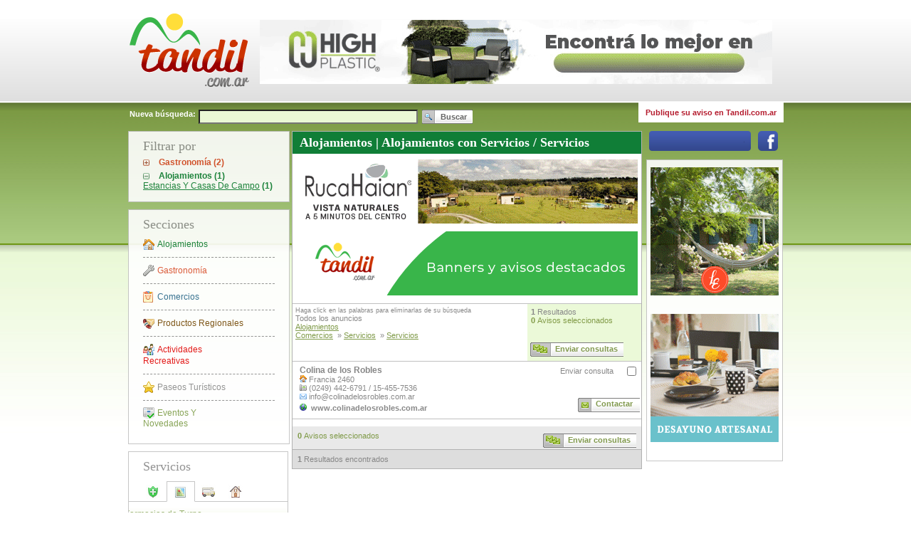

--- FILE ---
content_type: text/html; charset=iso-8859-1
request_url: https://www.tandil.com.ar/Estancias-Y-Casas-De-Campo-con-Servicios-/-Servicios/1-0-83-0/:1
body_size: 7574
content:
<!DOCTYPE html PUBLIC "-//W3C//DTD XHTML 1.0 Strict//EN" "http://www.w3.org/TR/xhtml1/DTD/xhtml1-strict.dtd">
<html xmlns="http://www.w3.org/1999/xhtml" xml:lang="es-AR" lang="es-AR">
    <head>    
        
        
        
        <title>Alojamientos con Servicios / Servicios en Tandil</title>
        <base href="https://www.tandil.com.ar/" />
        <link rel="canonical" href="https://www.tandil.com.ar/Alojamientos-con-Servicios-/-Servicios/1-0-83-0/:1" />
        
                
        <meta http-equiv="content-type" content="text/html; charset=ISO-8859-1" />
        <meta http-equiv="content-language" content="es-AR" />
        <meta http-equiv="imagetoolbar" content="no" />
        <meta name="keywords" content="Alojamientos, Servicios  / Servicios, Tandil "/>
        <meta name="description" content="Ingrese y enterese de toda la información sobre - Alojamientos- Servicios  / Servicios en Tandil" />
        <meta name="copyright" content="Tandil.com.ar" />
        <meta name="language" content="spanish" />
        <meta name="audience" content="all" />
    <meta name="MSSmartTagsPreventParsing" content="true" />
	        <meta name="robots" content="index, follow" />
		
				<meta property="fb:app_id" content="1447775285482720"/>
			
        <link rel="icon" type="image/x-icon" href="images/favicon.ico" />
        
        
        <script type="text/javascript" src="js-240430032419-c/mootools-1.2.1-core-yc.js"></script>
        <script type="text/javascript" src="js-240430032419-c/mootools-1.2-more.js"></script>
        <script type="text/javascript" src="js-240430032419-c/smoothbox.js"></script>
        <script type="text/javascript" src="js-240430032419-c/_class.viewer.packed.js"></script>
        <link rel="stylesheet" type="text/css" href="styles-240430032421-c/cb5a5b53bdb4142c82bd76568cb33750.css" media="screen" />

                
        <script type="text/javascript">//<![CDATA[
        //Baase Url para los request en javascript
		var BASE_URL = 'https://www.tandil.com.ar/';
		//]]></script>

    </head>
        	        <body class="common">
        <div id="fb-root"></div>
        <script>(function(d, s, id) {
                var js, fjs = d.getElementsByTagName(s)[0];
                if (d.getElementById(id)) return;
                js = d.createElement(s); js.id = id;
                js.src = "//connect.facebook.net/es_LA/sdk.js#xfbml=1&appId=613149912087211&version=v2.0";
                fjs.parentNode.insertBefore(js, fjs);
            }(document, 'script', 'facebook-jssdk'));
        </script>
    	<div id="overDiv" style="position:absolute; visibility:hidden; z-index:1000;"></div>
        <div class="main-container" style="margin-left: auto; margin-right: auto;">
            <!-- ============================ HEADER ======================= -->
            <div class="header clearfix">
				<!-- ======================= LOGO ========================== -->
                <div class="logo">
	                <a href="https://www.tandil.com.ar/" title="Tandil.com.ar">
	                
	                		                		                	<img src="image/114635/tandil-logo-header.png" alt="Tandil.com.ar"/>
		               			            	
					</a>
				</div>
                <!-- ======================= REDES SOCIALES ==================== -->
                <!--div class="red_social">
                    <a href="https://www.facebook.com/pages/Tandilcomar/195660067212703?ref=ts&fref=ts" target="_blank" title="Seguinos en facebook">
                        <img src="images/btn_facebook.png" alt="Seguinos en facebook"/>
                    </a>
                </div--!>
                <!-- ======================= ADVERTISE ========================= -->
                <div class="advertise">
                	<script type="text/javascript">document.write(String.fromCharCode(32,32,32,32,32,32,32,32,32,32,32,32,32,32,32,32,10,32,32,32,32,32,32,32,32,32,32,32,32,32,32,32,32,32,32,32,32,32,32,32,32,32,32,32,32,32,32,32,32,32,32,32,32,32,32,32,32,32,32,32,32,32,32,32,32,32,32,32,32,60,100,105,118,32,115,116,121,108,101,61,34,109,97,114,103,105,110,45,98,111,116,116,111,109,58,53,112,120,59,34,62,10,32,32,32,32,32,32,32,32,32,32,32,32,32,32,32,32,32,32,32,32,32,32,32,32,32,32,32,32,32,32,32,32,32,32,32,32,32,32,32,32,32,32,32,32,32,32,32,32,60,97,32,104,114,101,102,61,34,104,116,116,112,115,58,47,47,119,119,119,46,105,110,115,116,97,103,114,97,109,46,99,111,109,47,104,105,103,104,112,108,97,115,116,105,99,115,100,63,117,116,109,95,115,111,117,114,99,101,61,116,97,110,100,105,108,46,99,111,109,46,97,114,38,117,116,109,95,109,101,100,105,117,109,61,98,97,110,110,101,114,45,102,105,106,111,45,116,111,112,34,32,99,108,97,115,115,61,34,110,101,119,87,105,110,34,62,10,32,32,32,32,32,32,32,32,32,32,32,32,32,32,32,32,32,32,32,32,32,32,32,32,32,32,32,32,32,32,32,32,32,32,32,32,60,105,109,103,32,115,114,99,61,34,105,109,97,103,101,47,49,49,54,52,56,54,47,66,97,110,110,101,114,32,103,105,102,116,32,72,105,103,32,80,108,97,115,116,105,99,32,55,50,48,120,57,48,46,103,105,102,34,32,115,116,121,108,101,61,34,98,111,114,100,101,114,58,110,111,110,101,59,34,32,97,108,116,61,34,80,117,98,108,105,99,105,100,97,100,32,101,110,32,84,97,110,100,105,108,34,32,47,62,10,32,32,32,32,32,32,32,32,32,32,32,32,32,32,32,32,32,32,32,32,32,32,32,32,32,32,32,32,60,47,97,62,10,32,32,32,32,32,32,32,32,32,32,32,32,32,32,32,32,32,32,32,32,32,32,32,32,32,32,32,32,32,32,32,32,32,32,32,32,32,32,32,32,60,47,100,105,118,62,10,32,32,32,32,32,32,32,32,32,32,32,32,32,32,32,32));</script>                </div>
            </div>





<script type="text/javascript" src="js-240430032419-c/tandil.manage-contacts.js"></script>
<script type="text/javascript" src="js-240430032419-c/tandil.common-search.js"></script>
<script type="text/javascript" src="js-240430032419-c/tandil.search.js"></script>
<div class="body-content clearfix">


					<div class="top-bar">
		<div><b>Nueva búsqueda:</b></div>
		<form id="searchForm" action="Anuncios/:1" method="post">
		<div>
			<input type="text" name="dseq" value="" class="search-text"/>&nbsp;
			<input class="search-button" type="submit" value="Buscar"/>
		</div>
		</form>
		<div class="advertise-links" style="background-color:#fff; margin-top:-10px;padding:8px 10px 8px 0px;float:right;margin-right:-1px;"><a href="contacto.php?type=adyadhere" class="publique-aviso" title="Publique su aviso en Tandil.com.ar" style="color:#B51D2F;">Publique su aviso en Tandil.com.ar</a></div>
			</div>	<div class="left-column">
			<div class="left-column-box">
			<div class="box-title">
				Filtrar por
			</div>
			<div class="content">
				
								
				
																																																																<ul class="drilldowns gastronomia">
																																																	<li class="parent">
																																										<a 	id="switcherView2"
										href="javascript:void(0);"
										onclick="javascript:switchCategories('switcherView2','items-view-2','gastronomia-view-open','gastronomia-view-closed');"
										style="font-weight: bolder;"
										class="closeable-view gastronomia-view-closed"
										>Gastronomía (2)</a>
															</li>
																																									<li class="items-view-2 hidden-item">
																			<a href="Alojamientos-con-Servicios-/-Servicios/1-30-83-0/:1" title="Catering Y Servicios 1 Resultados"><span class="underline">Catering Y Servicios</span>&nbsp;<b>(1)</b></a>
									</li>
																																				<li class="items-view-2 hidden-item">
																			<a href="Alojamientos-con-Servicios-/-Servicios/1-255-83-0/:1" title="Eventos 1 Resultados"><span class="underline">Eventos</span>&nbsp;<b>(1)</b></a>
									</li>
																								
						</ul>
																																					<ul class="drilldowns alojamientos">
																																																	<li class="parent">
																																	<a	id="switcherView1"
										href="javascript:void(0);"
										onclick="javascript:switchCategories('switcherView1','items-view-1','alojamientos-view-open','alojamientos-view-closed');"
										class="closeable-view alojamientos-view-open"
										>Alojamientos (1)</a>
															</li>
																																									<li class="items-view-1">
																			<a href="Alojamientos-con-Servicios-/-Servicios/22-0-83-0/:1" title="Estancias Y Casas De Campo 1 Resultados"><span class="underline">Estancias Y Casas De Campo</span>&nbsp;<b>(1)</b></a>
									</li>
																								
						</ul>
													
								
			</div>
		</div>
		
<div class="left-column-box">
	<div class="box-title">
		Secciones
	</div>
	<div class="content">
		<ul class="sections">
			<li>
				<a 	class="section-link section-alojamientos" style="color: #107E37;"
					
					href="Alojamientos/1/:1"
					title="Alojamientos">
						Alojamientos
				</a>
			</li>
			<li>
				<a 	class="section-link section-gastronomia" style="color: #D94A28;"
					
					href="Gastronom&iacute;a/2/:1"
					title="Gastronomía">
						Gastronomía
				</a>
			</li>
			<li>
				<a 	class="section-link section-comercios" style="color: #246488;"
					
					href="Comercios/3/:1"
					title="Comercios">
						Comercios
				</a>
			</li>
			<li>
				<a 	class="section-link section-productos-regionales" style="color: #714400;"
					href="Comercios/Productos-Regionales/139/:1"
					title="Productos Regionales" style="padding: 12px 15px 12px 20px;">
						Productos Regionales
				</a>
			</li>
			<li>
				<a 	class="section-link section-actividades" style="color: #E10000;"
					
					href="Actividades/4/:1"
					title="Actividades Recreativas">
						Actividades Recreativas
				</a>
			</li>
						<li>
				<a 	class="section-link section-centros" style="color: #888888;"
					href="Turismo/"
					title="Paseos Turísticos">
						Paseos Turísticos
				</a>
			</li>
			<li class="last">
				<a 	class="section-link section-novedades" style="color: rgb(122, 154, 68);"
					href="Eventos-Y-Novedades/"
					title="Eventos Y Novedades">
						Eventos Y Novedades
				</a>
			</li>				
		</ul>
	</div>
</div>

<script type="text/javascript" src="js-240430032419-c/_class.noobSlide.js"></script>
<script type="text/javascript" src="js-240430032419-c/tandil.services-effects.js"></script>

<div id="smooth_gmap_all" style="display:none; border:none; text-align:center; vertical-align:center;"></div>
<script type="text/javascript">
<!--
function  js_smooth_gmap_all() {
    if ( document.getElementById('smooth_gmap_all').innerHTML!="" ){
        return false;
    }
    document.getElementById('smooth_gmap_all').innerHTML='	<iframe style="width: 790px; height: 460px;" frameborder="0" src="MapaCompleto"></iframe>\
'; 
}
-->
</script><div class="left-column-box" style="padding: 0px; width: 223px !important; width: 203px;">
	<div class="box-title" style="padding-left: 20px;">
		Servicios
	</div>
	<div class="services-container">
		<div id="serviceHandlers" class="service-buttons-container clearfix">
			<div class="service-button" style="margin-left:15px !important; margin-left: 7px;" >
				<a href="Farmacias-De-Turno" title="Farmacias de Turno">
					<img src="images/servicios/farmacias_icon.jpg" alt="" />
				</a>
			</div>
			<div class="service-button">
				<a class="smoothbox" title="Mapa De Tandil" onclick="javascript:js_smooth_gmap_all();" href="/Estancias-Y-Casas-De-Campo-con-Servicios-/-Servicios/1-0-83-0/:1#TB_inline?;autoHeight=true;height=450;width=800;inlineId=smooth_gmap_all"><img src="images/servicios/mapa_icon.jpg" alt="" /></a>			</div>
			<div class="service-button">
				<a href="Horarios-De-Colectivos" title="Horarios de Colectivos">
					<img src="images/servicios/colectivos_icon.jpg" alt="" />
				</a>
			</div>
			<div class="service-button">
				<a href="http://www.alquilerestandil.com" class="newWin" title="Compra, Venta y Alquiler de Inmuebles">
					<img src="images/servicios/alquileres_icon.jpg" alt="" />
				</a>
			</div>
		</div>
		<div id="serviceSpeechsMask" class="service-buttons-speechs-mask">
			<div id="serviceSpeechs" class="service-buttons-speechs" style="width: 1920px;">
				<div>
					<span><script type="text/javascript">document.write(String.fromCharCode(70,97,114,109,97,99,105,97,115,32,100,101,32,84,117,114,110,111));</script></span>
				</div>
				<div>
					<span><script type="text/javascript">document.write(String.fromCharCode(77,97,112,97,32,100,101,32,84,97,110,100,105,108));</script></span>
				</div>
				<div>
					<span><script type="text/javascript">document.write(String.fromCharCode(72,111,114,97,114,105,111,115,32,100,101,32,67,111,108,101,99,116,105,118,111,115));</script></span>
				</div>
				<div>
					<span><script type="text/javascript">document.write(String.fromCharCode(67,111,109,112,114,97,44,32,86,101,110,116,97,32,121,32,65,108,113,117,105,108,101,114,32,100,101,32,73,110,109,117,101,98,108,101,115));</script></span>
				</div>
			</div>
		</div>
	</div>
</div>		

<script type="text/javascript">document.write(String.fromCharCode(60,100,105,118,32,99,108,97,115,115,61,34,119,101,97,116,104,101,114,34,62,13,10,9,60,100,105,118,32,99,108,97,115,115,61,34,112,114,101,118,34,62,60,97,32,104,114,101,102,61,34,106,97,118,97,115,99,114,105,112,116,58,118,111,105,100,40,48,41,34,32,105,100,61,34,119,101,97,116,104,101,114,80,114,101,118,34,32,62,60,105,109,103,32,115,114,99,61,34,105,109,97,103,101,115,47,119,101,97,116,104,101,114,95,112,114,101,118,46,112,110,103,34,32,97,108,116,61,34,65,110,116,101,114,105,111,114,34,32,47,62,60,47,97,62,60,47,100,105,118,62,13,10,9,9,9,9,9,9,9,9,9,60,100,105,118,32,99,108,97,115,115,61,34,99,111,110,116,101,110,116,34,62,13,10,9,9,9,9,32,60,105,109,103,32,115,114,99,61,34,104,116,116,112,58,47,47,119,115,46,100,111,107,107,111,103,114,111,117,112,46,99,111,109,46,97,114,47,116,105,101,109,112,111,47,53,50,120,53,50,47,48,50,100,46,112,110,103,34,32,97,108,116,61,34,97,108,103,111,32,100,101,32,110,117,98,101,115,34,47,62,13,10,9,9,32,32,32,32,32,32,32,32,32,32,32,32,32,32,32,32,32,60,117,108,32,99,108,97,115,115,61,34,119,101,97,116,104,101,114,34,62,13,10,9,9,32,32,32,32,32,32,32,32,32,32,32,32,32,32,32,32,32,32,32,32,32,60,108,105,32,99,108,97,115,115,61,34,100,97,116,101,34,62,65,104,111,114,97,60,47,108,105,62,13,10,9,9,32,32,32,32,32,32,32,32,32,32,32,32,32,32,32,32,32,32,32,32,32,60,108,105,62,60,115,112,97,110,32,99,108,97,115,115,61,34,108,97,98,101,108,34,62,84,101,109,112,58,60,47,115,112,97,110,62,32,50,57,32,38,100,101,103,59,60,47,108,105,62,13,10,9,9,32,32,32,32,32,32,32,32,32,32,32,32,32,32,32,32,32,32,32,32,32,60,108,105,62,60,115,112,97,110,32,99,108,97,115,115,61,34,108,97,98,101,108,34,62,65,108,103,111,32,68,101,32,78,117,98,101,115,60,47,115,112,97,110,62,60,47,108,105,62,9,9,32,32,32,32,32,32,32,32,32,32,32,32,32,32,32,32,32,60,47,117,108,62,13,10,9,32,32,32,32,32,32,32,32,60,47,100,105,118,62,13,10,32,32,32,32,32,32,32,32,32,32,32,32,32,32,32,32,32,32,32,32,32,32,32,32,32,32,32,32,9,9,9,9,9,9,9,9,60,100,105,118,32,99,108,97,115,115,61,34,99,111,110,116,101,110,116,34,32,115,116,121,108,101,61,34,100,105,115,112,108,97,121,58,110,111,110,101,59,34,62,13,10,9,9,9,9,9,60,105,109,103,32,115,114,99,61,34,104,116,116,112,58,47,47,119,115,46,100,111,107,107,111,103,114,111,117,112,46,99,111,109,46,97,114,47,116,105,101,109,112,111,47,53,50,120,53,50,47,49,48,100,46,112,110,103,34,32,97,108,116,61,34,108,108,117,118,105,97,32,109,111,100,101,114,97,100,97,34,32,119,105,100,116,104,61,34,53,50,112,120,34,32,104,101,105,103,104,116,61,34,53,50,112,120,34,47,62,13,10,9,32,32,32,32,32,32,32,32,32,32,32,32,32,32,32,9,60,117,108,32,99,108,97,115,115,61,34,119,101,97,116,104,101,114,34,62,13,10,9,32,32,32,32,32,32,32,32,32,32,32,32,32,32,32,32,32,32,32,60,108,105,32,99,108,97,115,115,61,34,100,97,116,101,34,62,87,101,100,44,32,49,55,32,68,101,99,46,32,50,48,50,53,32,49,50,58,48,48,58,48,48,60,47,108,105,62,13,10,9,32,32,32,32,32,32,32,32,32,32,32,32,32,32,32,32,32,32,32,60,108,105,62,60,115,112,97,110,32,99,108,97,115,115,61,34,108,97,98,101,108,34,62,84,101,109,112,58,60,47,115,112,97,110,62,32,55,32,38,100,101,103,59,32,45,32,51,49,32,38,100,101,103,59,60,47,108,105,62,13,10,9,32,32,32,32,32,32,32,32,32,32,32,32,32,32,32,32,32,32,32,60,108,105,62,60,115,112,97,110,32,99,108,97,115,115,61,34,108,97,98,101,108,34,62,76,108,117,118,105,97,32,77,111,100,101,114,97,100,97,60,47,115,112,97,110,62,60,47,108,105,62,9,32,32,32,32,32,32,32,32,32,32,32,32,32,32,32,9,60,47,117,108,62,13,10,32,32,32,32,32,32,32,32,32,32,32,32,32,32,32,32,32,60,47,100,105,118,62,13,10,32,32,32,32,32,32,32,32,32,32,32,32,32,32,32,32,9,9,9,9,60,100,105,118,32,99,108,97,115,115,61,34,99,111,110,116,101,110,116,34,32,115,116,121,108,101,61,34,100,105,115,112,108,97,121,58,110,111,110,101,59,34,62,13,10,9,9,9,9,60,105,109,103,32,115,114,99,61,34,104,116,116,112,58,47,47,119,115,46,100,111,107,107,111,103,114,111,117,112,46,99,111,109,46,97,114,47,116,105,101,109,112,111,47,53,50,120,53,50,47,49,48,100,46,112,110,103,34,32,97,108,116,61,34,108,108,117,118,105,97,32,108,105,103,101,114,97,34,32,119,105,100,116,104,61,34,53,50,112,120,34,32,104,101,105,103,104,116,61,34,53,50,112,120,34,47,62,13,10,9,32,32,32,32,32,32,32,32,32,32,32,32,32,32,32,32,32,32,60,117,108,32,99,108,97,115,115,61,34,119,101,97,116,104,101,114,34,62,13,10,9,32,32,32,32,32,32,32,32,32,32,32,32,32,32,32,32,32,32,32,32,32,32,60,108,105,32,99,108,97,115,115,61,34,100,97,116,101,34,62,84,104,117,44,32,49,56,32,68,101,99,46,32,50,48,50,53,32,49,50,58,48,48,58,48,48,60,47,108,105,62,13,10,9,32,32,32,32,32,32,32,32,32,32,32,32,32,32,32,32,32,32,32,32,32,32,60,108,105,62,60,115,112,97,110,32,99,108,97,115,115,61,34,108,97,98,101,108,34,62,84,101,109,112,58,60,47,115,112,97,110,62,32,49,52,38,100,101,103,59,32,45,32,51,51,38,100,101,103,59,60,47,108,105,62,13,10,9,32,32,32,32,32,32,32,32,32,32,32,32,32,32,32,32,32,32,32,32,32,32,60,108,105,62,60,115,112,97,110,32,99,108,97,115,115,61,34,108,97,98,101,108,34,62,76,108,117,118,105,97,32,76,105,103,101,114,97,60,47,115,112,97,110,62,60,47,108,105,62,13,10,9,32,32,32,32,32,32,32,32,32,32,32,32,32,32,32,32,32,32,60,47,117,108,62,13,10,32,32,32,32,32,32,32,32,32,32,32,32,32,32,32,32,60,47,100,105,118,62,13,10,32,32,32,32,32,32,32,32,32,32,32,32,32,32,32,32,60,100,105,118,32,99,108,97,115,115,61,34,110,101,120,116,34,62,60,97,32,104,114,101,102,61,34,106,97,118,97,115,99,114,105,112,116,58,118,111,105,100,40,48,41,34,32,105,100,61,34,119,101,97,116,104,101,114,78,101,120,116,34,62,60,105,109,103,32,115,114,99,61,34,105,109,97,103,101,115,47,119,101,97,116,104,101,114,95,110,101,120,116,46,112,110,103,34,32,97,108,116,61,34,34,32,47,62,60,47,97,62,60,47,100,105,118,62,13,10,60,47,100,105,118,62,13,10));</script>
	    <!--[if lt IE 7]>
	        <style type="text/css">
	            IMG { behavior: url('js/iepngfix.htc');}
	        </style>
	    <![endif]-->
        
        <script type="text/javascript">//<![CDATA[
		window.addEvent('domready',function(){
			// Creo el slider del weather
			var weather = new viewer($$('div.weather div.content)'),{
				mode: ['alpha']
			});
			// Asigno funcionalidad a los botones
			$('weatherPrev').addEvent('click',weather.previous.bind(weather));
			$('weatherNext').addEvent('click',weather.next.bind(weather));
			
		});
		
	//]]></script>
        										
								
								
								
							<div class="column-advertise">
								<script type="text/javascript">document.write(String.fromCharCode(32,32,32,32,32,32,32,32,32,32,32,32,32,32,32,32,10,32,32,32,32,32,32,32,32,32,32,32,32,32,32,32,32,32,32,32,32,32,32,32,32,32,32,32,32,32,32,32,32,32,32,32,32,32,32,32,32,32,32,32,32,32,32,32,32,32,32,32,32,60,100,105,118,32,115,116,121,108,101,61,34,109,97,114,103,105,110,45,98,111,116,116,111,109,58,53,112,120,59,34,62,10,32,32,32,32,32,32,32,32,32,32,32,32,32,32,32,32,32,32,32,32,32,32,32,32,32,32,32,32,32,32,32,32,32,32,32,32,32,32,32,32,32,32,32,32,32,32,32,32,60,97,32,104,114,101,102,61,34,104,116,116,112,58,47,47,119,119,119,46,97,109,97,110,101,99,101,114,101,110,108,97,115,112,105,101,100,114,97,115,46,99,111,109,46,97,114,47,63,117,116,109,95,99,97,109,112,97,105,103,110,61,116,97,110,100,105,108,99,111,109,97,114,38,117,116,109,95,115,111,117,114,99,101,61,116,97,110,100,105,108,46,99,111,109,46,97,114,38,117,116,109,95,109,101,100,105,117,109,61,116,114,97,102,105,99,111,38,117,116,109,95,99,111,110,116,101,110,116,61,98,97,110,110,101,114,45,49,56,48,120,49,56,48,45,114,111,116,97,116,105,118,111,34,32,99,108,97,115,115,61,34,110,101,119,87,105,110,34,62,10,32,32,32,32,32,32,32,32,32,32,32,32,32,32,32,32,32,32,32,32,32,32,32,32,32,32,32,32,32,32,32,32,32,32,32,32,60,105,109,103,32,115,114,99,61,34,105,109,97,103,101,47,49,49,54,49,50,51,47,66,97,110,110,101,114,45,65,77,65,78,69,67,69,82,45,49,56,48,120,49,56,48,46,103,105,102,34,32,115,116,121,108,101,61,34,98,111,114,100,101,114,58,110,111,110,101,59,34,32,97,108,116,61,34,80,117,98,108,105,99,105,100,97,100,32,101,110,32,84,97,110,100,105,108,34,32,47,62,10,32,32,32,32,32,32,32,32,32,32,32,32,32,32,32,32,32,32,32,32,32,32,32,32,32,32,32,32,60,47,97,62,10,32,32,32,32,32,32,32,32,32,32,32,32,32,32,32,32,32,32,32,32,32,32,32,32,32,32,32,32,32,32,32,32,32,32,32,32,32,32,32,32,60,47,100,105,118,62,10,32,32,32,32,32,32,32,32,32,32,32,32,32,32,32,32));</script>			
			</div>
										<script type="text/javascript">document.write(String.fromCharCode(9,10,9,60,100,105,118,32,99,108,97,115,115,61,34,108,101,102,116,45,99,111,108,117,109,110,45,98,111,120,34,62,10,9,9,60,100,105,118,32,99,108,97,115,115,61,34,98,111,120,45,116,105,116,108,101,34,62,10,9,9,9,76,105,110,107,115,32,65,109,105,103,111,115,10,9,9,60,47,100,105,118,62,10,9,9,60,100,105,118,32,99,108,97,115,115,61,34,99,111,110,116,101,110,116,34,62,10,9,9,9,60,117,108,32,99,108,97,115,115,61,34,102,114,105,101,110,100,45,108,105,110,107,115,45,99,111,110,116,101,110,116,34,62,10,9,9,9,9,9,9,9,60,108,105,32,99,108,97,115,115,61,34,102,105,114,115,116,34,62,10,9,9,9,60,97,32,9,99,108,97,115,115,61,34,102,114,105,101,110,100,45,108,105,110,107,32,110,101,119,87,105,110,34,10,9,9,9,9,104,114,101,102,61,34,104,116,116,112,58,47,47,119,119,119,46,97,115,111,99,105,97,99,105,111,110,99,97,98,97,110,105,97,115,46,99,111,109,46,97,114,34,10,9,9,9,9,116,105,116,108,101,61,34,65,115,111,99,105,97,99,105,243,110,32,100,101,32,67,97,98,97,241,97,115,32,84,97,110,100,105,108,34,10,9,9,9,9,9,9,9,9,62,10,9,9,9,9,9,65,115,111,99,105,97,99,105,243,110,32,100,101,32,67,97,98,97,241,97,115,32,84,97,110,100,105,108,10,9,9,9,60,47,97,62,10,9,9,60,47,108,105,62,10,9,9,9,10,9,9,9,60,47,117,108,62,10,9,9,60,47,100,105,118,62,10,9,60,47,100,105,118,62,10));</script>	</div>
		<div class="center-column">
		<div class="center-column-content" style="margin-bottom:10px;">
				
		<div class="search-title dsec1"><h1>Alojamientos  | Alojamientos con Servicios  / Servicios</h1></div>
		
		<div class="column-advertise" style="position:relative;width:480px;height:auto;padding-left:5px;margin-bottom:0px;padding-top:8px;padding-bottom:0px">
			
    

		<script type="text/javascript">document.write(String.fromCharCode(32,32,32,32,32,32,32,32,32,32,32,32,32,32,32,32,10,32,32,32,32,32,32,32,32,32,32,32,32,32,32,32,32,32,32,32,32,32,32,32,32,32,32,32,32,32,32,32,32,32,32,32,32,32,32,32,32,32,32,32,32,32,32,32,32,32,32,32,32,60,100,105,118,32,115,116,121,108,101,61,34,109,97,114,103,105,110,45,98,111,116,116,111,109,58,53,112,120,59,34,62,10,32,32,32,32,32,32,32,32,32,32,32,32,32,32,32,32,32,32,32,32,32,32,32,32,32,32,32,32,32,32,32,32,32,32,32,32,32,32,32,32,32,32,32,32,32,32,32,32,60,97,32,104,114,101,102,61,34,104,116,116,112,58,47,47,114,117,99,97,104,97,105,97,110,46,99,111,109,47,63,117,116,109,95,115,111,117,114,99,101,61,116,97,110,100,105,108,46,99,111,109,46,97,114,38,117,116,109,95,109,101,100,105,117,109,61,98,97,110,110,101,114,34,32,99,108,97,115,115,61,34,110,101,119,87,105,110,34,62,10,32,32,32,32,32,32,32,32,32,32,32,32,32,32,32,32,32,32,32,32,32,32,32,32,32,32,32,32,32,32,32,32,32,32,32,32,60,105,109,103,32,115,114,99,61,34,105,109,97,103,101,47,49,49,54,49,50,52,47,50,48,49,57,48,50,49,48,45,82,117,99,97,45,72,97,105,97,110,45,52,56,48,120,57,48,46,103,105,102,34,32,115,116,121,108,101,61,34,98,111,114,100,101,114,58,110,111,110,101,59,34,32,97,108,116,61,34,80,117,98,108,105,99,105,100,97,100,32,101,110,32,84,97,110,100,105,108,34,32,47,62,10,32,32,32,32,32,32,32,32,32,32,32,32,32,32,32,32,32,32,32,32,32,32,32,32,32,32,32,32,60,47,97,62,10,32,32,32,32,32,32,32,32,32,32,32,32,32,32,32,32,32,32,32,32,32,32,32,32,32,32,32,32,32,32,32,32,32,32,32,32,32,32,32,32,60,47,100,105,118,62,10,32,32,32,32,32,32,32,32,32,32,32,32,32,32,32,32));</script>

		<script type="text/javascript">document.write(String.fromCharCode(32,32,32,32,32,32,32,32,32,32,32,32,32,32,32,32,10,32,32,32,32,32,32,32,32,32,32,32,32,32,32,32,32,32,32,32,32,32,32,32,32,32,32,32,32,32,32,32,32,32,32,32,32,32,32,32,32,32,32,32,32,32,32,32,32,32,32,32,32,60,100,105,118,32,115,116,121,108,101,61,34,109,97,114,103,105,110,45,98,111,116,116,111,109,58,53,112,120,59,34,62,10,32,32,32,32,32,32,32,32,32,32,32,32,32,32,32,32,32,32,32,32,32,32,32,32,32,32,32,32,32,32,32,32,32,32,32,32,32,32,32,32,32,32,32,32,32,32,32,32,60,97,32,104,114,101,102,61,34,104,116,116,112,58,47,47,109,97,105,108,116,111,58,99,111,109,101,114,99,105,97,108,64,116,97,110,100,105,108,46,99,111,109,46,97,114,34,32,99,108,97,115,115,61,34,110,101,119,87,105,110,34,62,10,32,32,32,32,32,32,32,32,32,32,32,32,32,32,32,32,32,32,32,32,32,32,32,32,32,32,32,32,32,32,32,32,32,32,32,32,60,105,109,103,32,115,114,99,61,34,105,109,97,103,101,47,49,49,54,48,56,53,47,66,97,110,110,101,114,45,84,97,110,100,105,108,46,99,111,109,32,40,50,41,46,103,105,102,34,32,115,116,121,108,101,61,34,98,111,114,100,101,114,58,110,111,110,101,59,34,32,97,108,116,61,34,80,117,98,108,105,99,105,100,97,100,32,101,110,32,84,97,110,100,105,108,34,32,47,62,10,32,32,32,32,32,32,32,32,32,32,32,32,32,32,32,32,32,32,32,32,32,32,32,32,32,32,32,32,60,47,97,62,10,32,32,32,32,32,32,32,32,32,32,32,32,32,32,32,32,32,32,32,32,32,32,32,32,32,32,32,32,32,32,32,32,32,32,32,32,32,32,32,32,60,47,100,105,118,62,10,32,32,32,32,32,32,32,32,32,32,32,32,32,32,32,32));</script>
		</div>

					<div class="search-top-box clearfix">
				<div class="breadcrumbs">
					<div class="explanation-text">Haga click en las palabras para eliminarlas de su búsqueda</div>
					<div>
													Todos los anuncios
											</div>
					<div>
												
																									
							<a href="Comercios/Servicios/Servicios/83/:1">Alojamientos</a>
																									
																								
																			<br/>
							
							<a href="Alojamientos/1/:1">Comercios</a>
																																	&nbsp;&raquo;&nbsp;<a href="Alojamientos-con-Servicios-/-Servicios/1-0-3-0/:1">Servicios</a>
																				&nbsp;&raquo;&nbsp;<a href="Alojamientos-con-Servicios-/-Servicios/1-0-82-0/:1">Servicios</a>
												
																							</div>
				</div>
				<div class="search-info">
					<span class="results-amount"><b>1</b>&nbsp;Resultados</span><br/>
					<b>
						<span class="selected-advertises">0</span>
					</b>
					Avisos seleccionados<br/>
					<div class="multiple-button-container">
						<a 	href="contacto.php?type=multiple" 
							class="multiple-contact-button"
							onclick="return canGoMultipleContact();">Enviar consultas</a>
					</div>
					
				</div>
			</div>
			<div id="errorMultipleContactSelection" class="multipleContactErrorMessage" style="display:none;">
				Debe seleccionar al menos un anuncio para realizar el contacto m&uacute;ltiple
			</div>
			<div class="search-results-box">
												
																															<div id="searchResult7391" class="search-result " itemscope itemtype="http://schema.org/LocalBusiness">
						<div class="result-content clearfix" style="position: relative;">
							
							<table style="text-align:left; width: 100%">
								<tr>
									
																																				<td>
										<div class="info" style="width: 320px;">
																					<span class="name" style="font-size: 12px; font-weight: bold;">Colina de los Robles</span>
																				                                												</div>
										<div class="info" style="clear:both; width: 98%;">
																																	<div><img src="images/address_icon.gif" alt="Direccion"/>&nbsp;Francia 2460</div>
																																	<img src="images/phone_icon.gif" alt="Telefono"/>&nbsp;(0249) 442-6791 / 15-455-7536<br/>
																																	<img src="images/mail_icon.gif" alt="Mail"/>&nbsp;<a href="contacto.php?type=single&amp;ad=7391">info@colinadelosrobles.com.ar</a><br/>
																																															<img src="images/web_icon.gif" alt="Web"/>&nbsp;
													<a style="position:relative;z-index:5;" href="https://www.tandil.com.ar/external/7391.html" class="newWin" rel="nofollow" target="7391">www.colinadelosrobles.com.ar</a>
																								
																						<div id="body_wrap">
												<div id="body">
                                                	<div class="body_left">
                                																				<div class="result-buttons clearfix" style="width:100px;">
																														                    										                            									<div class="masInfo" style="float:right;"><a href="contacto.php?type=single&amp;ad=7391" class="contact-link">Contactar</a>
                            									</div>
                                							                                                        </div>
                            							                                                    </div>
                                                </div>
                                            </div>
										</div>
																				<div class="checkbox" style="position: absolute; top: 2px; right: 2px;">
											<div class="text">Enviar consulta</div>
											<div class="check">
												<input 	type="checkbox" onclick='javascript:contactCheckboxClickHandler(this,"7391","Colina de los Robles","info@colinadelosrobles.com.ar");'
												/>
											</div>
										</div>
																			</td>
								</tr>
							</table>
						</div>
					</div>
										
							</div>
							<div class="banner-fixed-bottom-center">
									</div>
						
			<div id="errorMultipleContactSelectionBottom" class="multipleContactErrorMessage" style="display:none;">
				Debe seleccionar al menos un anuncio para realizar el contacto m&uacute;ltiple
			</div>
			<div class="bottom-bar clearfix">
				<div class="text">
					<b>
						<span class="selected-advertises">0</span>
					</b>
					 Avisos seleccionados
				</div>
				<div class="button">
					<a 	href="contacto.php?type=multiple" 
						class="multiple-contact-button" 
						onclick="return canGoMultipleContact();">Enviar consultas</a>
				</div>
			</div>
			<div class="paginator clearfix">
				<div class="text">
					<span class="results-amount"><b>1</b> Resultados encontrados</span>
				</div>
				<div class="links">
					
				
					
				    
        
    	
		
		
				</div>
			</div>
				
		</div>			
	</div>
	        <div class="redes_sociales_adblock">
        <div class="redes_sociales_fblike">
                        <div style="top:4px;left:15px;" class="fb-like" data-href="https://www.facebook.com/tandil.com.ar?ref=ts&amp;fref=ts" data-layout="button_count" data-action="like" data-show-faces="false" data-share="false"></div>
                    </div>
        <div class="redes_sociales_fbicon">
            <a href="https://www.facebook.com/pages/Tandilcomar/195660067212703?ref=ts&fref=ts" target="_blank" title="Seguinos en facebook">
                <img src="images/facebook_icon.png" alt="Seguinos en facebook"/>
            </a>
        </div>
    </div>

        <div class="right-column" style="margin-top: 40px;">

        		<div class="column-advertise">
	        
    

		<script type="text/javascript">document.write(String.fromCharCode(32,32,32,32,32,32,32,32,32,32,32,32,32,32,32,32,10,32,32,32,32,32,32,32,32,32,32,32,32,32,32,32,32,32,32,32,32,32,32,32,32,32,32,32,32,32,32,32,32,32,32,32,32,32,32,32,32,32,32,32,32,32,32,32,32,32,32,32,32,60,100,105,118,32,115,116,121,108,101,61,34,109,97,114,103,105,110,45,98,111,116,116,111,109,58,53,112,120,59,34,62,10,32,32,32,32,32,32,32,32,32,32,32,32,32,32,32,32,32,32,32,32,32,32,32,32,32,32,32,32,32,32,32,32,32,32,32,32,32,32,32,32,32,32,32,32,32,32,32,32,60,97,32,104,114,101,102,61,34,104,116,116,112,58,47,47,119,119,119,46,101,115,99,111,110,100,105,100,97,46,99,111,109,46,97,114,47,63,117,116,109,95,99,97,109,112,97,105,103,110,61,116,97,110,100,105,108,99,111,109,97,114,38,117,116,109,95,115,111,117,114,99,101,61,116,97,110,100,105,108,46,99,111,109,46,97,114,38,117,116,109,95,109,101,100,105,117,109,61,116,114,97,102,105,99,111,38,117,116,109,95,99,111,110,116,101,110,116,61,98,97,110,110,101,114,45,49,56,48,120,49,56,48,45,114,111,116,97,116,105,118,111,34,32,99,108,97,115,115,61,34,110,101,119,87,105,110,34,62,10,32,32,32,32,32,32,32,32,32,32,32,32,32,32,32,32,32,32,32,32,32,32,32,32,32,32,32,32,32,32,32,32,32,32,32,32,60,105,109,103,32,115,114,99,61,34,105,109,97,103,101,47,49,49,54,48,50,51,47,66,97,110,110,101,114,45,76,97,45,69,115,99,111,110,100,105,100,97,46,103,105,102,34,32,115,116,121,108,101,61,34,98,111,114,100,101,114,58,110,111,110,101,59,34,32,97,108,116,61,34,80,117,98,108,105,99,105,100,97,100,32,101,110,32,84,97,110,100,105,108,34,32,47,62,10,32,32,32,32,32,32,32,32,32,32,32,32,32,32,32,32,32,32,32,32,32,32,32,32,32,32,32,32,60,47,97,62,10,32,32,32,32,32,32,32,32,32,32,32,32,32,32,32,32,32,32,32,32,32,32,32,32,32,32,32,32,32,32,32,32,32,32,32,32,32,32,32,32,60,47,100,105,118,62,10,32,32,32,32,32,32,32,32,32,32,32,32,32,32,32,32));</script>
	    </div>
                            <div class="column-advertise">
                				<script type="text/javascript">document.write(String.fromCharCode(32,32,32,32,60,115,99,114,105,112,116,32,97,115,121,110,99,32,115,114,99,61,34,104,116,116,112,115,58,47,47,112,97,103,101,97,100,50,46,103,111,111,103,108,101,115,121,110,100,105,99,97,116,105,111,110,46,99,111,109,47,112,97,103,101,97,100,47,106,115,47,97,100,115,98,121,103,111,111,103,108,101,46,106,115,63,99,108,105,101,110,116,61,99,97,45,112,117,98,45,54,55,57,57,56,57,55,51,51,51,50,49,56,57,56,49,34,13,10,32,32,32,32,32,99,114,111,115,115,111,114,105,103,105,110,61,34,97,110,111,110,121,109,111,117,115,34,62,60,47,115,99,114,105,112,116,62,13,10,60,33,45,45,32,84,97,110,100,105,108,46,99,111,109,46,97,114,32,45,32,99,117,97,100,114,97,100,111,32,114,101,115,112,111,110,115,105,118,101,32,45,45,62,13,10,60,105,110,115,32,99,108,97,115,115,61,34,97,100,115,98,121,103,111,111,103,108,101,34,13,10,32,32,32,32,32,115,116,121,108,101,61,34,100,105,115,112,108,97,121,58,98,108,111,99,107,34,13,10,32,32,32,32,32,100,97,116,97,45,97,100,45,99,108,105,101,110,116,61,34,99,97,45,112,117,98,45,54,55,57,57,56,57,55,51,51,51,50,49,56,57,56,49,34,13,10,32,32,32,32,32,100,97,116,97,45,97,100,45,115,108,111,116,61,34,53,57,56,50,52,54,52,49,53,55,34,13,10,32,32,32,32,32,100,97,116,97,45,97,100,45,102,111,114,109,97,116,61,34,97,117,116,111,34,13,10,32,32,32,32,32,100,97,116,97,45,102,117,108,108,45,119,105,100,116,104,45,114,101,115,112,111,110,115,105,118,101,61,34,116,114,117,101,34,62,60,47,105,110,115,62,13,10,60,115,99,114,105,112,116,62,13,10,32,32,32,32,32,40,97,100,115,98,121,103,111,111,103,108,101,32,61,32,119,105,110,100,111,119,46,97,100,115,98,121,103,111,111,103,108,101,32,124,124,32,91,93,41,46,112,117,115,104,40,123,125,41,59,13,10,60,47,115,99,114,105,112,116,62,10));</script>			
            </div>
                            <div class="column-advertise">
                				<script type="text/javascript">document.write(String.fromCharCode(32,32,32,32,60,115,99,114,105,112,116,32,97,115,121,110,99,32,115,114,99,61,34,104,116,116,112,115,58,47,47,112,97,103,101,97,100,50,46,103,111,111,103,108,101,115,121,110,100,105,99,97,116,105,111,110,46,99,111,109,47,112,97,103,101,97,100,47,106,115,47,97,100,115,98,121,103,111,111,103,108,101,46,106,115,63,99,108,105,101,110,116,61,99,97,45,112,117,98,45,54,55,57,57,56,57,55,51,51,51,50,49,56,57,56,49,34,13,10,32,32,32,32,32,99,114,111,115,115,111,114,105,103,105,110,61,34,97,110,111,110,121,109,111,117,115,34,62,60,47,115,99,114,105,112,116,62,13,10,60,33,45,45,32,84,97,110,100,105,108,46,99,111,109,46,97,114,32,45,32,99,117,97,100,114,97,100,111,32,114,101,115,112,111,110,115,105,118,101,32,45,45,62,13,10,60,105,110,115,32,99,108,97,115,115,61,34,97,100,115,98,121,103,111,111,103,108,101,34,13,10,32,32,32,32,32,115,116,121,108,101,61,34,100,105,115,112,108,97,121,58,98,108,111,99,107,34,13,10,32,32,32,32,32,100,97,116,97,45,97,100,45,99,108,105,101,110,116,61,34,99,97,45,112,117,98,45,54,55,57,57,56,57,55,51,51,51,50,49,56,57,56,49,34,13,10,32,32,32,32,32,100,97,116,97,45,97,100,45,115,108,111,116,61,34,53,57,56,50,52,54,52,49,53,55,34,13,10,32,32,32,32,32,100,97,116,97,45,97,100,45,102,111,114,109,97,116,61,34,97,117,116,111,34,13,10,32,32,32,32,32,100,97,116,97,45,102,117,108,108,45,119,105,100,116,104,45,114,101,115,112,111,110,115,105,118,101,61,34,116,114,117,101,34,62,60,47,105,110,115,62,13,10,60,115,99,114,105,112,116,62,13,10,32,32,32,32,32,40,97,100,115,98,121,103,111,111,103,108,101,32,61,32,119,105,110,100,111,119,46,97,100,115,98,121,103,111,111,103,108,101,32,124,124,32,91,93,41,46,112,117,115,104,40,123,125,41,59,13,10,60,47,115,99,114,105,112,116,62,10));</script>			
            </div>
                            <div class="column-advertise">
                				<script type="text/javascript">document.write(String.fromCharCode(32,32,32,32,32,32,32,32,32,32,32,32,32,32,32,32,10,32,32,32,32,32,32,32,32,32,32,32,32,32,32,32,32,32,32,32,32,32,32,32,32,32,32,32,32,32,32,32,32,32,32,32,32,32,32,32,32,32,32,32,32,32,32,32,32,32,32,32,32,60,100,105,118,32,115,116,121,108,101,61,34,109,97,114,103,105,110,45,98,111,116,116,111,109,58,53,112,120,59,34,62,10,32,32,32,32,32,32,32,32,32,32,32,32,32,32,32,32,32,32,32,32,32,32,32,32,32,32,32,32,32,32,32,32,32,32,32,32,32,32,32,32,32,32,32,32,32,32,32,32,60,97,32,104,114,101,102,61,34,104,116,116,112,58,47,47,119,119,119,46,108,97,115,99,111,114,116,97,100,101,114,97,115,116,97,110,100,105,108,46,99,111,109,46,97,114,47,63,117,116,109,95,99,97,109,112,97,105,103,110,61,116,97,110,100,105,108,99,111,109,97,114,38,117,116,109,95,115,111,117,114,99,101,61,116,97,110,100,105,108,46,99,111,109,46,97,114,38,117,116,109,95,109,101,100,105,117,109,61,116,114,97,102,105,99,111,38,117,116,109,95,99,111,110,116,101,110,116,61,98,97,110,110,101,114,45,49,56,48,120,49,56,48,45,114,111,116,97,116,105,118,111,34,32,99,108,97,115,115,61,34,110,101,119,87,105,110,34,62,10,32,32,32,32,32,32,32,32,32,32,32,32,32,32,32,32,32,32,32,32,32,32,32,32,32,32,32,32,32,32,32,32,32,32,32,32,60,105,109,103,32,115,114,99,61,34,105,109,97,103,101,47,49,49,54,48,50,48,47,76,97,115,32,67,111,114,116,97,100,101,114,97,115,46,103,105,102,34,32,115,116,121,108,101,61,34,98,111,114,100,101,114,58,110,111,110,101,59,34,32,97,108,116,61,34,80,117,98,108,105,99,105,100,97,100,32,101,110,32,84,97,110,100,105,108,34,32,47,62,10,32,32,32,32,32,32,32,32,32,32,32,32,32,32,32,32,32,32,32,32,32,32,32,32,32,32,32,32,60,47,97,62,10,32,32,32,32,32,32,32,32,32,32,32,32,32,32,32,32,32,32,32,32,32,32,32,32,32,32,32,32,32,32,32,32,32,32,32,32,32,32,32,32,60,47,100,105,118,62,10,32,32,32,32,32,32,32,32,32,32,32,32,32,32,32,32));</script>			
            </div>
                        <div class="column-advertise">
                    </div>

    </div>
</div>

    	</div>
    	<!-- =========================== FOOTER ============================ -->
        
        <div class="footer ">
        	<div class="footer_center clearfix">
	            <div class="logo">
	            	<img src="images/tandil-logo-footer.png" alt="" /> 
	            </div>
	            <div class="copyright">
	                &copy; 2005-2025 Tandil.com.ar - All rights reserved<br/>
	            	            </div>
	            <div class="red_social_footer">
	                <a href="https://www.facebook.com/pages/Tandilcomar/195660067212703?ref=ts&fref=ts" class="newWin">
	                    <img src="images/followus.png" alt="Seguinos en Facebook" />
	                </a>
	            </div>
	            <div class="links">
	                <a href="http://www.mantrasoftware.com.ar" class="newWin"><img src="images/mantra-logo-color.png" alt="Mantra Software Solutions" style="height:48px;"/></a>
	            </div>
           </div>
        </div>
    

    <script type="text/javascript">
    //<!--
    function prepareTargetBlank(){
        var className = 'newWin';
        var as = document.getElementsByTagName('a');
	for(i=0;i<as .length;i++){
	    var a = as[i];
	    r=new RegExp("(^| )"+className+"($| )");
	    if(r.test(a.className)){
		a.target="_blank";
	    }
        }
    }
    prepareTargetBlank();
    // --></script>
            

    
    
        <!-- Google tag (gtag.js) -->
			<script async src="https://www.googletagmanager.com/gtag/js?id=G-TXQS5V4VTD"></script>
			<script>
  			window.dataLayer = window.dataLayer || [];
  			function gtag(){dataLayer.push(arguments);}
  			gtag('js', new Date());
			gtag('config', 'G-TXQS5V4VTD');
  		</script>
   
    </body>
</html><script type="text/javascript" src="js-240430032419-c/smarthoverbox.js"></script>

<script type="text/javascript">
    window.addEvent('domready', function() {
        smartHoverBox(
             500, //delay before vanishing
             0, //x offset
             0,  //y offset
             '_smarthbox', //smart hover box suffix
             'smarthbox_close' //hover box close class
        );
    });
</script>


--- FILE ---
content_type: text/css
request_url: https://www.tandil.com.ar/styles-240430032421-c/cb5a5b53bdb4142c82bd76568cb33750.css
body_size: 5148
content:
/**
 * COMMON
 */HTML,BODY{margin:0;padding:0}BODY.common{font-size:11px;font-weight:400;font-family:verdana,arial,helvetica,sans-serif;background-image:url(../images/home_bkg.png);background-repeat:repeat-x;background-position:0 24px}BODY.home{font-size:11px;font-weight:400;font-family:verdana,arial,helvetica,sans-serif;background-image:url(../images/home_bkg.png);background-repeat:repeat-x;background-position:0 24px}IMG{color:#a0a0a0;font-size:.7em;border:0}FORM,H1,H2{margin:0;padding:0}/**
 * CLEARFIX
 */.clearfix:after{visibility:hidden;display:block;font-size:0;content:" ";clear:both;height:0}.clearfix{display:inline-block}/* start commented backslash hack \*/* html .clearfix{height:1%}.clearfix{display:block}/* close commented backslash hack */.maxWidth{width:100%}/**
 * MAIN
 */DIV.main-container{position:relative;width:920px}/* ##################################################################### *//*                                   									HEADER																				*//* #####################################################################*/DIV.header{position:relative;width:100%;height:144px}DIV.header DIV.logo{width:180px;float:left;position:relative;top:0}DIV.header DIV.red_social{position:absolute;right:0;top:10px}DIV.header DIV.advertise{margin:18px 5px 0;width:728px;height:90px;float:left;position:relative;top:10px}DIV.left-column DIV.weather{margin:0 0 10px;float:left;width:225px;height:104px;border:solid silver 1px;font-size:10px;position:relative;background-image:url(../images/fondoW.jpg);backround-repeat:5}DIV.left-column DIV.weather DIV.prev{position:absolute;left:0}DIV.left-column DIV.weather DIV.next{position:absolute;right:0}DIV.left-column DIV.weather DIV.content{width:195px;position:absolute;top:0;left:15px;text-align:center}DIV.left-column DIV.weather DIV UL.weather{list-style:none;margin:0;padding:0;font-size:11px;text-align:center}DIV.left-column DIV.weather DIV UL.weather LI.date{font-weight:700}DIV.left-column DIV.weather DIV UL.weather LI SPAN.label{font-weight:700}/* ##################################################################### *//*                                   									CONTENIDO																		*//* #####################################################################*/DIV.body-content{width:100%;position:relative;margin-top:40px}/* ##################################################################### *//*                                   									FOOTER																				*//* #####################################################################*/DIV.footer{padding:13px 0 0;width:100%;height:70px;background-image:url(../images/footer_bkg.gif);font-size:11px;color:#888}DIV.footer_center{width:920px;margin:0 auto}DIV.footer_center DIV.logo{float:left/*	margin: 0px 0px 0px 50px;*/}DIV.footer_center DIV.copyright{float:left;margin:15px 0 0 10px}DIV.footer_center DIV.red_social_footer{float:left;margin:6px 0 0 20px}DIV.footer_center DIV.links{float:right/*margin: 0px 50px 0px 0px;*/}A.contacto-footer{font-size:11px;color:#888}/**************************************************************************************/DIV.bannerRotatSecc{position:relative;width:468px;height:60px;margin:5px auto}/*
 * Smoothbox v20070814 by Boris Popoff (http://gueschla.com)
 *
 * Based on Cody Lindley's Thickbox, MIT License
 *
 * Licensed under the MIT License:
 *   http://www.opensource.org/licenses/mit-license.php
 */html,body{min-height:100%;height:auto!important;height:100%}#TB_window{font:12px Arial, Helvetica, sans-serif;color:#333}#TB_secondLine{font:10px Arial, Helvetica, sans-serif;color:#666}#TB_window a:link{color:#666}#TB_window a:visited{color:#666}#TB_window a:hover{color:#000}#TB_window a:active{color:#666}#TB_window a:focus{color:#666}#TB_overlay{position:absolute;z-index:100;top:0;left:0;background-color:#000}#TB_window{position:absolute;background:#fff;z-index:102;color:#000;border:4px solid #525252;text-align:left}#TB_window img{display:block;margin:15px 0 0 15px;border-right:1px solid #ccc;border-bottom:1px solid #ccc;border-top:1px solid #666;border-left:1px solid #666}#TB_caption{height:25px;padding:7px 30px 10px 25px;float:left}#TB_closeWindow{height:25px;padding:11px 25px 10px 0;float:right}#TB_closeAjaxWindow{padding:5px 10px 7px 0;margin-bottom:1px;text-align:right;float:right}#TB_ajaxWindowTitle{float:left;padding:7px 0 5px 10px;margin-bottom:1px}#TB_title{background-color:#e8e8e8;height:27px}#TB_ajaxContent{clear:both;padding:2px 15px 15px;overflow:auto;text-align:left;line-height:1.4em}#TB_ajaxContent p{padding:5px 0}#TB_load{position:absolute;display:none;height:100px;width:100px;z-index:101}#TB_HideSelect{z-index:99;position:absolute;top:0;left:0;background-color:#fff;border:none}#TB_iframeContent{clear:both;border:none;margin-bottom:-1px;margin-top:1px}/* IE6 */* html #TB_iframeContent{margin-bottom:1px}/* ###################################################################### *//* 								REDES SOCIALES ADBLOCK          		  *//* ###################################################################### */DIV.redes_sociales_adblock{position:absolute;width:192px;height:50px;margin-top:0;right:0}DIV.redes_sociales_fblike{margin-left:4px;position:relative;float:left;width:143px;height:28px;background-image:url(../images/like-sidebar.png)}DIV.redes_sociales_fbicon{position:relative;float:left;margin-left:10px}/* ##################################################################### *//*                                   									COLUMNAS																		*//* #####################################################################*/DIV.left-column{width:225px;float:left}DIV.center-column{margin-left:5px;float:left;width:492px}DIV.right-column{width:190px;float:right;border:solid silver 1px;background-color:#FFF;opacity:.9;filter:alpha(opacity=90);padding-top:10px;margin-bottom:10px;overflow:hidden}/* ##################################################################### *//*                                   				CAJAS DE LA PRIMER COLUMNA																*//* #####################################################################*/DIV.left-column-box{background-color:#FFF;height:auto;padding:0 20px 10px;margin:0 0 10px;text-align:left;border:solid silver 1px;opacity:.9;filter:alpha(opacity=90);position:relative;float:left;width:185px}DIV.box-title{padding-top:10px;width:100%;font-family:Trebuchet MS;font-size:18px;color:#888}DIV.left-column-box DIV.content{font-size:12px;width:100%;height:auto;padding:0;border:none}/* ##################################################################### *//*                                   				CONTENIDO DE LA CAJA SECCIONES														*//* #####################################################################*/DIV.left-column-box DIV.content UL.sections{list-style-type:none;margin:0;padding:0}DIV.left-column-box DIV.content UL.sections LI{padding:10px 0;border-bottom:dashed 1px;border-color:#888}DIV.left-column-box DIV.content UL.sections LI.parent{padding:10px 0 5px;border-bottom:none}DIV.left-column-box DIV.content UL.sections LI.cat{border-bottom:none;padding:0 0 2px 20px}DIV.left-column-box DIV.content UL.sections LI.cat.end{border-bottom:dashed 1px;border-color:#888;padding-bottom:10px}DIV.left-column-box DIV.content UL.sections LI.last{border-bottom:none}LI.hidden-item{display:none}DIV.left-column-box DIV.content UL.sections LI A{text-decoration:none;font-size:12px}DIV.left-column-box DIV.content UL.sections LI A:hover{font-weight:700}A.section-link{background-position:left;background-repeat:no-repeat;border:0;height:16px;line-height:16px}A.section-novedades{background-image:url(../images/news_icon.png);padding:10px 73px 10px 20px;height:15px;line-height:15px;color:#7a9a44}A.section-alojamientos{background-image:url(../images/aloj_icon.gif);padding:10px 73px 10px 20px;height:15px;line-height:15px;color:#107E37}A.section-gastronomia{background-image:url(../images/gast_icon.gif);padding:12px 75px 12px 20px;color:#D94A28}A.section-comercios{background-image:url(../images/come_icon.gif);padding:12px 90px 12px 20px;color:#246488}A.section-productos-regionales{background-image:url(../images/prod_icon.gif);padding:12px 10px 12px 20px;color:#714400}A.section-actividades{background-image:url(../images/acti_icon.gif);padding:12px 82px 12px 20px;color:#E10000}A.section-eventos{background-image:url(../images/even_icon.gif);padding:12px 105px 12px 20px;color:#888}A.section-salidas{background-image:url(../images/sali_icon.gif);padding:12px 130px 12px 20px;color:#888}A.section-alquileres{background-image:url(../images/aloj_icon.gif);padding:12px 90px 12px 20px;color:#888}A.section-mapa{background-image:url(../images/mapa_icon.gif);padding:12px 125px 12px 20px;color:#888}A.section-tandiltel{background-image:url(../images/tel_icon.gif);padding:12px 45px 12px 20px;color:#888}A.section-centros{background-image:url(../images/sali_icon.gif);padding:12px 40px 12px 20px;color:#888}/* ###################### NUEVO ############################*//*
DIV.left-column-box DIV.content UL.sections {
    list-style-type: none;
    margin: 0px;
    padding: 0px;
}

DIV.left-column-box DIV.content UL.sections LI {
    padding: 10px 0px 10px 0px;
    border-bottom: dashed 1px;
    border-color: #888888;
}

DIV.left-column-box DIV.content UL.sections LI.parent{
    padding: 10px 0px 5px 0px;
    border-bottom: none;
}

DIV.left-column-box DIV.content UL.sections LI.cat {
    border-bottom: none;
    padding:0px 0px 2px 20px;
}
DIV.left-column-box DIV.content UL.sections LI.cat.end {
    border-bottom: dashed 1px;
    border-color: #888888;
    padding-bottom:10px;
}   

DIV.left-column-box DIV.content UL.sections LI.last {
    border-bottom: none;
}

LI.hidden-item {
    display: none;
}

DIV.left-column-box DIV.content UL.sections LI A {
    text-decoration: none;
    font-size: 12px;
}

DIV.left-column-box DIV.content UL.sections LI A:hover {
        font-weight: bold;
}

A.section-link {
    background-position: left;
    background-repeat: no-repeat;
    border: 0px;
    height: 16px;
    line-height: 16px;
}

DIV.section-alojamientos {
    background-image: url('../images/aloj_icon.gif');
    height: 15px;
    line-height: 15px;
    color: #107E37;
}

DIV.section-gastronomia {
    background-image: url('../images/gast_icon.gif');
    color: #D94A28;
}

DIV.section-comercios {
    background-image: url('../images/come_icon.gif');
    color: #246488;
}

DIV.section-productos-regionales {
    background-image: url('../images/prod_icon.gif');
    cursor:pointer;
    padding-left: 20px;
    color: #714400;
}

DIV.section-actividades {
    background-image: url('../images/acti_icon.gif');
    color: #E10000;
    padding-left:25px;
}

DIV.section-eventos {
    background-image: url('../images/even_icon.gif');
    cursor:pointer;
    padding-left:20px;
    color: #888888;
}

A.section-salidas {
    background-image: url('../images/sali_icon.gif');
    padding: 12px 130px 12px 20px;
    color: #888888;
}

A.section-alquileres {
    background-image: url('../images/aloj_icon.gif');
    padding: 12px 90px 12px 20px;
    color: #888888;
}


A.section-mapa {
    background-image: url('../images/mapa_icon.gif');
    padding: 12px 125px 12px 20px;
    color: #888888;
}

A.section-tandiltel {
    background-image: url('../images/tel_icon.gif');
    padding: 12px 45px 12px 20px;
    color: #888888;
}

DIV.section-centros {
    background-image: url('../images/sali_icon.gif');
    cursor:pointer;
    color: #888888;
    padding-left:20px;
}
#accordion {
    margin:0px;
    vertical-align:bottom;
}
div.toggler{
    text-decoration:none;
    cursor: pointer;
    padding-left:20px;
}
DIV.element {
 
}
DIV.element A{
    text-decoration:none;
}
DIV.section-link2 {
    background-position: left;
    background-repeat: no-repeat;
    border: 0px;
    height: 16px;
    line-height: 16px;
}
DIV.espacio{
    padding-top:10px;
}

TABLE.footerMenu{
    width:230px;
    background:#D9291A;
    vertical-align:bottom;
}
TABLE.footerMenu TD.texto{
    color:#FFFFFF;
    vertical-align:middle;
    font:11px Arial, Helvetica, sans-serif;
}
TABLE.footerMenu TD.image{
    border:0;
    padding:0px 5px 0px 15px;
}
 *//* ##################################################################### *//*                                   				CAJA DE SERVICIOS																			*//* #####################################################################*/DIV.services-container{position:relative;height:81px;width:220px}DIV.service-buttons-container{position:absolute;top:10px;z-index:2}DIV.service-button{width:38px;height:27px;text-align:center;float:left;z-index:20;background-color:#FFF;z-index:3;cursor:pointer}DIV.service-button A{text-decoration:none}DIV.service-button A IMG{margin-top:5px}DIV.service-button-selected{border-top:solid silver 1px;border-right:solid silver 1px;border-left:solid silver 1px;border-bottom:solid #FFF 1px}DIV.service-buttons-speechs-mask{position:absolute;top:38px;height:35px;width:219px;padding:10px 2px 0;border-top:solid silver 1px;z-index:1;overflow:hidden;text-align:center;background-image:url(../images/servicios/services_bkg.gif);background-position:left;background-repeat:repeat-x;font-size:12px}DIV.service-buttons-speechs{width:1200px;position:relative}DIV.service-buttons-speechs DIV{color:#8BA75C;float:left;width:219px;height:30px}/* ##################################################################### *//*                                   				CAJA DE LINKS AMIGOS																			*//* #####################################################################*/UL.friend-links-content{list-style-type:none;margin:0;padding:0}UL.friend-links-content LI A.friend-link{border:0;height:16px;line-height:16px;color:#888;text-decoration:none;font-size:11px}UL.friend-links-content LI A.friend-link:hover{font-weight:700}UL.friend-links-content LI{padding:2px 0}/* ##################################################################### *//*                                   				CAJA DE PUBLICIDAD																			*//* #####################################################################*/DIV.column-advertise{margin-bottom:20px;text-align:center}DIV.banner-fixed-bottom-center{margin:10px 0;width:490px;margin-left:auto;margin-right:auto;text-align:center}/* ##################################################################### *//*                                   				BARRA DE BUSQUEDA SUPERIOR															*//* #####################################################################*/DIV.center-box-container{margin-left:30px;margin-right:30px;text-align:left}DIV.center-box-container DIV.top-box{width:100%}DIV.top-bar{width:100%;text-align:left;position:absolute;top:-30px;left:0;color:#FFF}DIV.top-bar DIV{float:left;margin:0 2px}DIV.top-bar DIV.advertise-links{margin-left:20px}DIV.top-bar DIV A{text-decoration:none;color:#FFF;font-size:.9em}DIV.top-bar DIV A.publique-aviso{/*background-image: url('../images/pubclasif_icon.gif');*/background-repeat:no-repeat;background-position:left;padding-left:10px;font-size:11px;font-weight:700}DIV.top-bar DIV A.publicite{background-image:url(../images/pubadvert_icon.gif);background-repeat:no-repeat;background-position:left;padding-left:10px}DIV.top-bar FORM INPUT.search-text{vertical-align:top;width:300px;background-color:#EAF8D5;color:#666;height:14px}DIV.top-bar FORM INPUT.search-button{vertical-align:top;background-image:url(../images/commonsearch_btn.png);background-repeat:no-repeat;background-position:top;padding:0 0 2px 17px;color:#666;width:71px;height:20px;line-height:20px;font-weight:700;font-size:11px;border:0;vertical-align:middle}DIV.addToAnyContainer{border:0;font-family:Arial;font-size:12px}DIV.addToAnyContainer A{text-decoration:none;font-weight:400;border:0}DIV.addToAnyContainer SPAN{font-weight:400}DIV.addToAnyContainer A SPAN{text-decoration:none;border:0;text-decoration:none}/* ##################################################################### *//*                                   							PRIMER COLUMNA																	*//* #####################################################################*/DIV.left-column-box DIV.content UL.drilldowns{list-style-type:none;margin:5px 0;padding:0}DIV.left-column-box DIV.content UL.drilldowns LI{padding:0;border:none}DIV.left-column-box DIV.content UL.drilldowns LI A{text-decoration:none}DIV.left-column-box DIV.content UL.drilldowns LI A SPAN.underline{text-decoration:underline}DIV.left-column-box DIV.content UL.drilldowns LI.parent{font-weight:700;padding-left:0}DIV.left-column-box DIV.content UL.drilldowns LI.no-more-refinements{color:#888;font-size:12px}DIV.left-column-box DIV.content UL.alojamientos{color:#107E37;font-size:12px}DIV.left-column-box DIV.content UL.alojamientos LI A{color:#107E37;font-size:12px}DIV.left-column-box DIV.content UL.gastronomia{color:#D94A28;font-size:12px}DIV.left-column-box DIV.content UL.gastronomia LI A{color:#D94A28;font-size:12px}DIV.left-column-box DIV.content UL.comercios{color:#246488;font-size:12px}DIV.left-column-box DIV.content UL.comercios LI A{color:#246488;font-size:12px}DIV.left-column-box DIV.content UL.actividades{color:#E10000;font-size:12px}DIV.left-column-box DIV.content UL.actividades LI A{color:#E10000;font-size:12px}LI.hidden-item{/* display: none;*/}A.closeable-view{background-repeat:no-repeat;background-position:left center;padding-left:22px}A.alojamientos-view-open{background-image:url(../images/hide_aloj.gif)}A.alojamientos-view-closed{background-image:url(../images/show_aloj.gif)}A.gastronomia-view-open{background-image:url(../images/hide_gast.gif)}A.gastronomia-view-closed{background-image:url(../images/show_gast.gif)}A.comercios-view-open{background-image:url(../images/hide_com.gif)}A.comercios-view-closed{background-image:url(../images/show_com.gif)}A.actividades-view-open{background-image:url(../images/hide_acti.gif)}A.actividades-view-closed{background-image:url(../images/show_acti.gif)}/* ##################################################################### *//*                                   				SEGUNDA COLUMNA (RESULTADOS)														*//* #####################################################################*//*################### BARRA SUPERIOR INFORMACION DE BUSQUEDA ###################*/DIV.center-column-content{border:solid #B2B2B2 1px;background-color:#FFF}DIV.search-title{height:auto;width:480px;padding:5px 0 5px 10px;color:#FFF}DIV.search-title H1{font:bold 18px Trebuchet MS}DIV.search-title.dsec1{background-color:#107E37}DIV.search-title.dsec2{background-color:#D94A28}DIV.search-title.dsec3{background-color:#246488}DIV.search-title.dsec4{background-color:#E10000}DIV.search-title.turismo{/*width:480px;
	background-color:#BBBBBB;*/width:482px;margin:0 auto;color:#c8c8c8;font-weight:700;text-transform:uppercase;background-color:#fff}DIV.search-title.novedades{width:482px;margin:0 auto;color:#c8c8c8;font-weight:700;text-transform:uppercase;background-color:#fff}DIV.search-top-box{text-align:left;font-size:11px;padding:0 0 0 4px;border-bottom:solid silver 1px;border-top:solid silver 1px;height:80px}DIV.search-top-box DIV.breadcrumbs{float:left;padding:4px 0;color:#888;width:320px}DIV.search-top-box DIV.breadcrumbs DIV.explanation-text{font-size:9px}DIV.search-top-box DIV.breadcrumbs DIV A{color:#809B4A}DIV.search-top-box DIV.search-info{float:right;color:#829B48;background-color:#EBF9D8;padding:5px 5px 28px;height:47px;position:relative;width:150px}DIV.multiple-button-container{position:absolute;width:155px;/*height: 20px !important;*/height:25px;left:4px;bottom:4px}DIV.multiple-button-container A.multiple-contact-button,DIV.button A.multiple-contact-button{background:url(../images/multcontact_btn.gif) no-repeat left top;padding:3px 8px 8px 35px;color:#829A4E;font-weight:700;font-size:11px;width:103px;height:25px;line-height:25px;border:0;text-decoration:none}SPAN.results-amount{color:#888}DIV.multipleContactErrorMessage{color:#E10000;border-bottom:solid silver 1px;padding:1px 0;text-align:center}/*################### LISTADO DE RESULTADOS DE BUSQUEDA ###################*/DIV.search-results-box{}DIV.search-results-box DIV.search-result{border-bottom:solid silver 1px;padding:2px;color:#888}DIV.search-results-box DIV.search-result A{text-decoration:none;color:#888}DIV.search-results-box DIV.search-result DIV.result-content{}DIV.search-results-box DIV.search-result DIV.result-content DIV.image{float:left}DIV.search-results-box DIV.search-result DIV.result-content DIV.info{text-align:left;float:left;padding:0 0 0 5px}DIV.search-results-box DIV.search-result DIV.result-content DIV.checkbox{float:right;position:relative;padding:0;height:18px;width:110px;text-align:left}DIV.checkbox DIV.text{position:absolute;left:0;top:3px}DIV.checkbox DIV.check{position:absolute;right:0;top:0;margin:0;padding:0}/* ============= NOVEDADES ============= */DIV.search-results-box DIV.search-result DIV.result-content-notice{height:90px;width:470px;border-bottom:solid 1px #dadada;padding:10px 0;overflow:hidden}DIV.search-results-box DIV.search-result DIV.result-content-notice DIV.image{float:left;width:125px;height:90px;margin-right:5px}DIV.search-results-box DIV.search-result DIV.result-content-notice DIV.info{text-align:left;float:left;height:90px;line-height:7px}DIV.search-results-box DIV.search-result DIV.result-content-notice DIV.info DIV.fecha{font-size:10px;font-family:Tahoma;color:#999}DIV.search-results-box DIV.search-result DIV.result-content-notice DIV.info DIV.fecha SPAN{float:left}DIV.search-results-box DIV.search-result DIV.result-content-notice DIV.info DIV.fecha H3.category{font-size:10px;font-family:Tahoma;color:#dc916f;font-weight:700;float:left;margin:0}DIV.search-results-box DIV.search-result DIV.result-content-notice DIV.info DIV.title{width:100%;height:30px;font-size:14px;font-family:Arial;color:#657f36;font-weight:700;margin:5px 0 6px;line-height:16px;text-align:justify/*line-height: 1.143;*/}DIV.search-results-box DIV.search-result DIV.result-content-notice DIV.info DIV.title H2{font-size:14px}DIV.search-results-box DIV.search-result DIV.result-content-notice DIV.info DIV.bajada{width:100%;font-size:11px;font-family:Tahoma;color:#666;line-height:14px;text-align:justify/*line-height: 1.143;*/}/* ============= TURISMO ============= */DIV.search-results-box DIV.search-result DIV.result-content-turismo{height:90px;width:470px;border-bottom:solid 1px #dadada;padding:10px 0;overflow:hidden}DIV.search-results-box DIV.search-result DIV.result-content-turismo DIV.image{float:left;width:125px;height:90px;margin-right:5px}DIV.search-results-box DIV.search-result DIV.result-content-turismo DIV.info{text-align:left;float:left;height:90px;line-height:7px}DIV.search-results-box DIV.search-result DIV.result-content-turismo DIV.info SPAN.fecha{font-size:10px;font-family:Tahoma;color:#999}DIV.search-results-box DIV.search-result DIV.result-content-turismo DIV.info SPAN.category{font-size:10px;font-family:Tahoma;color:#dc916f;font-weight:700}DIV.search-results-box DIV.search-result DIV.result-content-turismo DIV.info DIV.title{width:100%;height:30px;font-size:14px;font-family:Arial;color:#657f36;font-weight:700;margin:0 0 6px;line-height:16px;text-align:justify/*line-height: 1.143;*/}DIV.search-results-box DIV.search-result DIV.result-content-turismo DIV.info DIV.title H2{font-size:14px}DIV.search-results-box DIV.search-result DIV.result-content-turismo DIV.info DIV.bajada{width:100%;font-size:11px;font-family:Tahoma;color:#666;line-height:14px;text-align:justify/*line-height: 1.143;*/}/*##################### BOTONES DE DESTACADOS ##################*/DIV.search-results-box DIV.search-result DIV.result-buttons{/*  text-align: right;*/margin-top:10px;margin-left:5px;/*******nuevo*********/position:absolute;bottom:0;right:0;height:30px;width:480px}A.newWin{background-position:left;background-repeat:no-repeat;border:0;line-height:20px;font-size:11px;font-weight:700;color:#829A4E;width:96px;height:20px}A.viewmap-leading-button,A.moreinfo-leading-button,A.contact-leading-button,A.viewvideo-leading-button,A.moreinfo-leading-button-title{background-position:left;background-repeat:no-repeat;border:0;line-height:20px;font-size:11px;font-weight:700;color:#829A4E;width:96px;height:20px}A.moreinfo-leading-button-title{font-weight:400}DIV.result-buttons A.viewmap-leading-button{background-image:url(../images/viewmap_btn.gif);padding:4px 13px 5px 27px}DIV.result-buttons A.viewvideo-leading-button{background-image:url(../images/viewvideo_btn.gif);padding:4px 13px 5px 27px}DIV.result-buttons A.moreinfo-leading-button{background-image:url(../images/moreinfo_btn.gif);padding:4px 15px 5px 25px}DIV.result-buttons A.contact-leading-button{background-image:url(../images/contact_btn.gif);padding:4px 10px 5px 25px}DIV.search-results-box DIV.search-result DIV.result-buttons A.contact-link{background-image:url(../images/contact_btn.gif);/*background-image: url('../images/contact_icon.gif');*/background-repeat:no-repeat;background-position:left;padding:7px 10px 10px 25px;color:#829A4E;font-weight:700;font-size:11px;border:0}DIV.search-results-box DIV.leading{background-image:url(../images/stressed_bkg.png);background-repeat:repeat-x;background-position:bottom left;background-color:#F6F6F6;border-color:#819C4B;color:#809B4A}DIV.search-results-box DIV.leading A{color:#809B4A;text-decoration:none}DIV.search-results-box DIV.notice-result,DIV.search-results-box DIV.turismo-result{background-color:#fff;border-top:solid 2px #c3d1b2;width:470px;margin:0 auto;border-bottom:0}/*################### CELDAS SELECCIONADAS PARA CONTACTO ###################*/DIV.search-results-box DIV.selected-to-contact{background-color:#F3F6EB;background-image:url(../images/selected_bkg.png);background-repeat:no-repeat;background-position:380px 8px}/*################### BARRA INFERIOR INFORMACION DE BUSQUEDA ###################*/DIV.bottom-bar{padding:7px;background-color:#E9E9E9;color:#809B4A;border-bottom:solid #B2B2B2 1px;height:18px}DIV.bottom-bar DIV.text{float:left}DIV.bottom-bar DIV.button{float:right;height:20px!important;height:23px}/*################### PAGINADOR ###################*/DIV.paginator{padding:7px;background-color:#DDD}DIV.paginator DIV.text{float:left}DIV.paginator DIV.links{float:right;color:#666;font-weight:700;font-size:11px}DIV.paginator DIV.links A{color:#839B4D;font-weight:700;font-size:11px}DIV.paginator DIV.links A IMG{border:0;padding:0}DIV.no-results-found{padding:20px 0;font-family:"Trebuchet MS";font-size:12px;color:#888;text-align:center}/********************************+ opciones***********************************************/DIV.posProductos{position:absolute;height:26px;width:20px}.body_left{bottom:0;position:absolute;right:0;/* text-align:right;*/width:84px}.spacing{width:84px;text-align:left;float:right}DIV.samplebox{position:absolute;/* height:64px;
    width: 210px;*/height:30px;width:480px;display:none;padding-left:6px;right:0;bottom:0}DIV.sampleboxTrans{position:absolute;/*height:64px;*/height:30px;/* width: 211px;*/width:480px;bottom:0;right:0;background:#809B4A;opacity:0.8;filter:alpha(opacity=80)}DIV.sampleboxProd{position:absolute;top:150px;left:0;height:79px;width:373px}DIV.masInfo{position:relative;float:left;margin-left:3px;margin-top:5px/*  border:solid 1px black;*/}

--- FILE ---
content_type: text/javascript
request_url: https://www.tandil.com.ar/js-240430032419-c/tandil.manage-contacts.js
body_size: 295
content:
function addContact(id_contact,name,email){if(!id_contact){return;}
var request=new Request({method:'post',url:'manage-contacts.php'});request.send('action=add&id='+id_contact+"&name="+escape(name)+"&email="+escape(email));$('searchResult'+id_contact).addClass('selected-to-contact');$$('span.selected-advertises').each(function(span){var currentValue=span.getProperty('html');var newValue=parseInt(currentValue);newValue++;span.setProperty('html',newValue);});}
function removeContact(id_contact,name,email){if(!id_contact){return;}
var request=new Request({method:'post',url:'manage-contacts.php'});request.send('action=rem&id='+id_contact+"&name="+name+"&email="+email);$('searchResult'+id_contact).removeClass('selected-to-contact');$$('span.selected-advertises').each(function(span){var currentValue=span.getProperty('html');var newValue=parseInt(currentValue);newValue--;if(newValue>0){span.setProperty('html',newValue);}else{span.setProperty('html',0);}});}
function contactCheckboxClickHandler(checkbox,advertiseId,advertiseName,advertiseEmail){var chkbx=$(checkbox);$("errorMultipleContactSelection").setStyle("display","none");$("errorMultipleContactSelectionBottom").setStyle("display","none");if(chkbx.getProperty("checked")){addContact(advertiseId,advertiseName,advertiseEmail);}else{removeContact(advertiseId,advertiseName,advertiseEmail);}}
function canGoMultipleContact(){var currentValue=$$('span.selected-advertises')[0].getProperty('html');if(currentValue<=0){$("errorMultipleContactSelection").setStyle("display","block");$("errorMultipleContactSelectionBottom").setStyle("display","block");return false;}
return true;}
function goTo(url){document.location.href=url;}

--- FILE ---
content_type: text/javascript
request_url: https://www.tandil.com.ar/js-240430032419-c/tandil.services-effects.js
body_size: 39
content:
window.addEvent('domready',function(){var items=$$('DIV.service-buttons-speechs DIV');var noobSlideServices=new noobSlide({size:219,handle_event:'mouseover',autoPlay:true,interval:3000,box:$('serviceSpeechs'),items:$$('DIV.service-buttons-speechs DIV SPAN'),handles:$$('#serviceHandlers DIV'),onWalk:function(currentItem,currentHandle){$$(this.handles).removeClass('service-button-selected');$$(currentHandle).addClass('service-button-selected');}});noobSlideServices.walk(0,false,true);});

--- FILE ---
content_type: text/javascript
request_url: https://www.tandil.com.ar/js-240430032419-c/mootools-1.2.1-core-yc.js
body_size: 19894
content:
var MooTools={version:"1.2.1",build:"0d4845aab3d9a4fdee2f0d4a6dd59210e4b697cf"};var Native=function(K){K=K||{};var A=K.name;var I=K.legacy;var B=K.protect;var C=K.implement;var H=K.generics;var F=K.initialize;var G=K.afterImplement||function(){};var D=F||I;H=H!==false;D.constructor=Native;D.$family={name:"native"};if(I&&F){D.prototype=I.prototype;}
D.prototype.constructor=D;if(A){var E=A.toLowerCase();D.prototype.$family={name:E};Native.typize(D,E);}
var J=function(N,L,O,M){if(!B||M||!N.prototype[L]){N.prototype[L]=O;}
if(H){Native.genericize(N,L,B);}
G.call(N,L,O);return N;};D.alias=function(N,L,O){if(typeof N=="string"){if((N=this.prototype[N])){return J(this,L,N,O);}}
for(var M in N){this.alias(M,N[M],L);}
return this;};D.implement=function(M,L,O){if(typeof M=="string"){return J(this,M,L,O);}
for(var N in M){J(this,N,M[N],L);}
return this;};if(C){D.implement(C);}
return D;};Native.genericize=function(B,C,A){if((!A||!B[C])&&typeof B.prototype[C]=="function"){B[C]=function(){var D=Array.prototype.slice.call(arguments);return B.prototype[C].apply(D.shift(),D);};}};Native.implement=function(D,C){for(var B=0,A=D.length;B<A;B++){D[B].implement(C);}};Native.typize=function(A,B){if(!A.type){A.type=function(C){return($type(C)===B);};}};(function(){var A={Array:Array,Date:Date,Function:Function,Number:Number,RegExp:RegExp,String:String};for(var G in A){new Native({name:G,initialize:A[G],protect:true});}
var D={"boolean":Boolean,"native":Native,object:Object};for(var C in D){Native.typize(D[C],C);}
var F={Array:["concat","indexOf","join","lastIndexOf","pop","push","reverse","shift","slice","sort","splice","toString","unshift","valueOf"],String:["charAt","charCodeAt","concat","indexOf","lastIndexOf","match","replace","search","slice","split","substr","substring","toLowerCase","toUpperCase","valueOf"]};for(var E in F){for(var B=F[E].length;B--;){Native.genericize(window[E],F[E][B],true);}}})();var Hash=new Native({name:"Hash",initialize:function(A){if($type(A)=="hash"){A=$unlink(A.getClean());}
for(var B in A){this[B]=A[B];}
return this;}});Hash.implement({forEach:function(B,C){for(var A in this){if(this.hasOwnProperty(A)){B.call(C,this[A],A,this);}}},getClean:function(){var B={};for(var A in this){if(this.hasOwnProperty(A)){B[A]=this[A];}}
return B;},getLength:function(){var B=0;for(var A in this){if(this.hasOwnProperty(A)){B++;}}
return B;}});Hash.alias("forEach","each");Array.implement({forEach:function(C,D){for(var B=0,A=this.length;B<A;B++){C.call(D,this[B],B,this);}}});Array.alias("forEach","each");function $A(C){if(C.item){var D=[];for(var B=0,A=C.length;B<A;B++){D[B]=C[B];}
return D;}
return Array.prototype.slice.call(C);}
function $arguments(A){return function(){return arguments[A];};}
function $chk(A){return!!(A||A===0);}
function $clear(A){clearTimeout(A);clearInterval(A);return null;}
function $defined(A){return(A!=undefined);}
function $each(C,B,D){var A=$type(C);((A=="arguments"||A=="collection"||A=="array")?Array:Hash).each(C,B,D);}
function $empty(){}
function $extend(C,A){for(var B in(A||{})){C[B]=A[B];}
return C;}
function $H(A){return new Hash(A);}
function $lambda(A){return(typeof A=="function")?A:function(){return A;};}
function $merge(){var E={};for(var D=0,A=arguments.length;D<A;D++){var B=arguments[D];if($type(B)!="object"){continue;}
for(var C in B){var G=B[C],F=E[C];E[C]=(F&&$type(G)=="object"&&$type(F)=="object")?$merge(F,G):$unlink(G);}}
return E;}
function $pick(){for(var B=0,A=arguments.length;B<A;B++){if(arguments[B]!=undefined){return arguments[B];}}
return null;}
function $random(B,A){return Math.floor(Math.random()*(A-B+1)+B);}
function $splat(B){var A=$type(B);return(A)?((A!="array"&&A!="arguments")?[B]:B):[];}
var $time=Date.now||function(){return+new Date;};function $try(){for(var B=0,A=arguments.length;B<A;B++){try{return arguments[B]();}catch(C){}}
return null;}
function $type(A){if(A==undefined){return false;}
if(A.$family){return(A.$family.name=="number"&&!isFinite(A))?false:A.$family.name;}
if(A.nodeName){switch(A.nodeType){case 1:return"element";case 3:return(/\S/).test(A.nodeValue)?"textnode":"whitespace";}}else{if(typeof A.length=="number"){if(A.callee){return"arguments";}else{if(A.item){return"collection";}}}}
return typeof A;}
function $unlink(C){var B;switch($type(C)){case"object":B={};for(var E in C){B[E]=$unlink(C[E]);}
break;case"hash":B=new Hash(C);break;case"array":B=[];for(var D=0,A=C.length;D<A;D++){B[D]=$unlink(C[D]);}
break;default:return C;}
return B;}
var Browser=$merge({Engine:{name:"unknown",version:0},Platform:{name:(window.orientation!=undefined)?"ipod":(navigator.platform.match(/mac|win|linux/i)||["other"])[0].toLowerCase()},Features:{xpath:!!(document.evaluate),air:!!(window.runtime),query:!!(document.querySelector)},Plugins:{},Engines:{presto:function(){return(!window.opera)?false:((arguments.callee.caller)?960:((document.getElementsByClassName)?950:925));},trident:function(){return(!window.ActiveXObject)?false:((window.XMLHttpRequest)?5:4);},webkit:function(){return(navigator.taintEnabled)?false:((Browser.Features.xpath)?((Browser.Features.query)?525:420):419);},gecko:function(){return(document.getBoxObjectFor==undefined)?false:((document.getElementsByClassName)?19:18);}}},Browser||{});Browser.Platform[Browser.Platform.name]=true;Browser.detect=function(){for(var B in this.Engines){var A=this.Engines[B]();if(A){this.Engine={name:B,version:A};this.Engine[B]=this.Engine[B+A]=true;break;}}
return{name:B,version:A};};Browser.detect();Browser.Request=function(){return $try(function(){return new XMLHttpRequest();},function(){return new ActiveXObject("MSXML2.XMLHTTP");});};Browser.Features.xhr=!!(Browser.Request());Browser.Plugins.Flash=(function(){var A=($try(function(){return navigator.plugins["Shockwave Flash"].description;},function(){return new ActiveXObject("ShockwaveFlash.ShockwaveFlash").GetVariable("$version");})||"0 r0").match(/\d+/g);return{version:parseInt(A[0]||0+"."+A[1]||0),build:parseInt(A[2]||0)};})();function $exec(B){if(!B){return B;}
if(window.execScript){window.execScript(B);}else{var A=document.createElement("script");A.setAttribute("type","text/javascript");A[(Browser.Engine.webkit&&Browser.Engine.version<420)?"innerText":"text"]=B;document.head.appendChild(A);document.head.removeChild(A);}
return B;}
Native.UID=1;var $uid=(Browser.Engine.trident)?function(A){return(A.uid||(A.uid=[Native.UID++]))[0];}:function(A){return A.uid||(A.uid=Native.UID++);};var Window=new Native({name:"Window",legacy:(Browser.Engine.trident)?null:window.Window,initialize:function(A){$uid(A);if(!A.Element){A.Element=$empty;if(Browser.Engine.webkit){A.document.createElement("iframe");}
A.Element.prototype=(Browser.Engine.webkit)?window["[[DOMElement.prototype]]"]:{};}
A.document.window=A;return $extend(A,Window.Prototype);},afterImplement:function(B,A){window[B]=Window.Prototype[B]=A;}});Window.Prototype={$family:{name:"window"}};new Window(window);var Document=new Native({name:"Document",legacy:(Browser.Engine.trident)?null:window.Document,initialize:function(A){$uid(A);A.head=A.getElementsByTagName("head")[0];A.html=A.getElementsByTagName("html")[0];if(Browser.Engine.trident&&Browser.Engine.version<=4){$try(function(){A.execCommand("BackgroundImageCache",false,true);});}
if(Browser.Engine.trident){A.window.attachEvent("onunload",function(){A.window.detachEvent("onunload",arguments.callee);A.head=A.html=A.window=null;});}
return $extend(A,Document.Prototype);},afterImplement:function(B,A){document[B]=Document.Prototype[B]=A;}});Document.Prototype={$family:{name:"document"}};new Document(document);Array.implement({every:function(C,D){for(var B=0,A=this.length;B<A;B++){if(!C.call(D,this[B],B,this)){return false;}}
return true;},filter:function(D,E){var C=[];for(var B=0,A=this.length;B<A;B++){if(D.call(E,this[B],B,this)){C.push(this[B]);}}
return C;},clean:function(){return this.filter($defined);},indexOf:function(C,D){var A=this.length;for(var B=(D<0)?Math.max(0,A+D):D||0;B<A;B++){if(this[B]===C){return B;}}
return-1;},map:function(D,E){var C=[];for(var B=0,A=this.length;B<A;B++){C[B]=D.call(E,this[B],B,this);}
return C;},some:function(C,D){for(var B=0,A=this.length;B<A;B++){if(C.call(D,this[B],B,this)){return true;}}
return false;},associate:function(C){var D={},B=Math.min(this.length,C.length);for(var A=0;A<B;A++){D[C[A]]=this[A];}
return D;},link:function(C){var A={};for(var E=0,B=this.length;E<B;E++){for(var D in C){if(C[D](this[E])){A[D]=this[E];delete C[D];break;}}}
return A;},contains:function(A,B){return this.indexOf(A,B)!=-1;},extend:function(C){for(var B=0,A=C.length;B<A;B++){this.push(C[B]);}
return this;},getLast:function(){return(this.length)?this[this.length-1]:null;},getRandom:function(){return(this.length)?this[$random(0,this.length-1)]:null;},include:function(A){if(!this.contains(A)){this.push(A);}
return this;},combine:function(C){for(var B=0,A=C.length;B<A;B++){this.include(C[B]);}
return this;},erase:function(B){for(var A=this.length;A--;A){if(this[A]===B){this.splice(A,1);}}
return this;},empty:function(){this.length=0;return this;},flatten:function(){var D=[];for(var B=0,A=this.length;B<A;B++){var C=$type(this[B]);if(!C){continue;}
D=D.concat((C=="array"||C=="collection"||C=="arguments")?Array.flatten(this[B]):this[B]);}
return D;},hexToRgb:function(B){if(this.length!=3){return null;}
var A=this.map(function(C){if(C.length==1){C+=C;}
return C.toInt(16);});return(B)?A:"rgb("+A+")";},rgbToHex:function(D){if(this.length<3){return null;}
if(this.length==4&&this[3]==0&&!D){return"transparent";}
var B=[];for(var A=0;A<3;A++){var C=(this[A]-0).toString(16);B.push((C.length==1)?"0"+C:C);}
return(D)?B:"#"+B.join("");}});Function.implement({extend:function(A){for(var B in A){this[B]=A[B];}
return this;},create:function(B){var A=this;B=B||{};return function(D){var C=B.arguments;C=(C!=undefined)?$splat(C):Array.slice(arguments,(B.event)?1:0);if(B.event){C=[D||window.event].extend(C);}
var E=function(){return A.apply(B.bind||null,C);};if(B.delay){return setTimeout(E,B.delay);}
if(B.periodical){return setInterval(E,B.periodical);}
if(B.attempt){return $try(E);}
return E();};},run:function(A,B){return this.apply(B,$splat(A));},pass:function(A,B){return this.create({bind:B,arguments:A});},bind:function(B,A){return this.create({bind:B,arguments:A});},bindWithEvent:function(B,A){return this.create({bind:B,arguments:A,event:true});},attempt:function(A,B){return this.create({bind:B,arguments:A,attempt:true})();},delay:function(B,C,A){return this.create({bind:C,arguments:A,delay:B})();},periodical:function(C,B,A){return this.create({bind:B,arguments:A,periodical:C})();}});Number.implement({limit:function(B,A){return Math.min(A,Math.max(B,this));},round:function(A){A=Math.pow(10,A||0);return Math.round(this*A)/A;},times:function(B,C){for(var A=0;A<this;A++){B.call(C,A,this);}},toFloat:function(){return parseFloat(this);},toInt:function(A){return parseInt(this,A||10);}});Number.alias("times","each");(function(B){var A={};B.each(function(C){if(!Number[C]){A[C]=function(){return Math[C].apply(null,[this].concat($A(arguments)));};}});Number.implement(A);})(["abs","acos","asin","atan","atan2","ceil","cos","exp","floor","log","max","min","pow","sin","sqrt","tan"]);String.implement({test:function(A,B){return((typeof A=="string")?new RegExp(A,B):A).test(this);},contains:function(A,B){return(B)?(B+this+B).indexOf(B+A+B)>-1:this.indexOf(A)>-1;},trim:function(){return this.replace(/^\s+|\s+$/g,"");},clean:function(){return this.replace(/\s+/g," ").trim();},camelCase:function(){return this.replace(/-\D/g,function(A){return A.charAt(1).toUpperCase();});},hyphenate:function(){return this.replace(/[A-Z]/g,function(A){return("-"+A.charAt(0).toLowerCase());});},capitalize:function(){return this.replace(/\b[a-z]/g,function(A){return A.toUpperCase();});},escapeRegExp:function(){return this.replace(/([-.*+?^${}()|[\]\/\\])/g,"\\$1");},toInt:function(A){return parseInt(this,A||10);},toFloat:function(){return parseFloat(this);},hexToRgb:function(B){var A=this.match(/^#?(\w{1,2})(\w{1,2})(\w{1,2})$/);return(A)?A.slice(1).hexToRgb(B):null;},rgbToHex:function(B){var A=this.match(/\d{1,3}/g);return(A)?A.rgbToHex(B):null;},stripScripts:function(B){var A="";var C=this.replace(/<script[^>]*>([\s\S]*?)<\/script>/gi,function(){A+=arguments[1]+"\n";return"";});if(B===true){$exec(A);}else{if($type(B)=="function"){B(A,C);}}
return C;},substitute:function(A,B){return this.replace(B||(/\\?\{([^{}]+)\}/g),function(D,C){if(D.charAt(0)=="\\"){return D.slice(1);}
return(A[C]!=undefined)?A[C]:"";});}});Hash.implement({has:Object.prototype.hasOwnProperty,keyOf:function(B){for(var A in this){if(this.hasOwnProperty(A)&&this[A]===B){return A;}}
return null;},hasValue:function(A){return(Hash.keyOf(this,A)!==null);},extend:function(A){Hash.each(A,function(C,B){Hash.set(this,B,C);},this);return this;},combine:function(A){Hash.each(A,function(C,B){Hash.include(this,B,C);},this);return this;},erase:function(A){if(this.hasOwnProperty(A)){delete this[A];}
return this;},get:function(A){return(this.hasOwnProperty(A))?this[A]:null;},set:function(A,B){if(!this[A]||this.hasOwnProperty(A)){this[A]=B;}
return this;},empty:function(){Hash.each(this,function(B,A){delete this[A];},this);return this;},include:function(B,C){var A=this[B];if(A==undefined){this[B]=C;}
return this;},map:function(B,C){var A=new Hash;Hash.each(this,function(E,D){A.set(D,B.call(C,E,D,this));},this);return A;},filter:function(B,C){var A=new Hash;Hash.each(this,function(E,D){if(B.call(C,E,D,this)){A.set(D,E);}},this);return A;},every:function(B,C){for(var A in this){if(this.hasOwnProperty(A)&&!B.call(C,this[A],A)){return false;}}
return true;},some:function(B,C){for(var A in this){if(this.hasOwnProperty(A)&&B.call(C,this[A],A)){return true;}}
return false;},getKeys:function(){var A=[];Hash.each(this,function(C,B){A.push(B);});return A;},getValues:function(){var A=[];Hash.each(this,function(B){A.push(B);});return A;},toQueryString:function(A){var B=[];Hash.each(this,function(F,E){if(A){E=A+"["+E+"]";}
var D;switch($type(F)){case"object":D=Hash.toQueryString(F,E);break;case"array":var C={};F.each(function(H,G){C[G]=H;});D=Hash.toQueryString(C,E);break;default:D=E+"="+encodeURIComponent(F);}
if(F!=undefined){B.push(D);}});return B.join("&");}});Hash.alias({keyOf:"indexOf",hasValue:"contains"});var Event=new Native({name:"Event",initialize:function(A,F){F=F||window;var K=F.document;A=A||F.event;if(A.$extended){return A;}
this.$extended=true;var J=A.type;var G=A.target||A.srcElement;while(G&&G.nodeType==3){G=G.parentNode;}
if(J.test(/key/)){var B=A.which||A.keyCode;var M=Event.Keys.keyOf(B);if(J=="keydown"){var D=B-111;if(D>0&&D<13){M="f"+D;}}
M=M||String.fromCharCode(B).toLowerCase();}else{if(J.match(/(click|mouse|menu)/i)){K=(!K.compatMode||K.compatMode=="CSS1Compat")?K.html:K.body;var I={x:A.pageX||A.clientX+K.scrollLeft,y:A.pageY||A.clientY+K.scrollTop};var C={x:(A.pageX)?A.pageX-F.pageXOffset:A.clientX,y:(A.pageY)?A.pageY-F.pageYOffset:A.clientY};if(J.match(/DOMMouseScroll|mousewheel/)){var H=(A.wheelDelta)?A.wheelDelta/120:-(A.detail||0)/3;}
var E=(A.which==3)||(A.button==2);var L=null;if(J.match(/over|out/)){switch(J){case"mouseover":L=A.relatedTarget||A.fromElement;break;case"mouseout":L=A.relatedTarget||A.toElement;}
if(!(function(){while(L&&L.nodeType==3){L=L.parentNode;}
return true;}).create({attempt:Browser.Engine.gecko})()){L=false;}}}}
return $extend(this,{event:A,type:J,page:I,client:C,rightClick:E,wheel:H,relatedTarget:L,target:G,code:B,key:M,shift:A.shiftKey,control:A.ctrlKey,alt:A.altKey,meta:A.metaKey});}});Event.Keys=new Hash({enter:13,up:38,down:40,left:37,right:39,esc:27,space:32,backspace:8,tab:9,"delete":46});Event.implement({stop:function(){return this.stopPropagation().preventDefault();},stopPropagation:function(){if(this.event.stopPropagation){this.event.stopPropagation();}else{this.event.cancelBubble=true;}
return this;},preventDefault:function(){if(this.event.preventDefault){this.event.preventDefault();}else{this.event.returnValue=false;}
return this;}});var Class=new Native({name:"Class",initialize:function(B){B=B||{};var A=function(){for(var E in this){if($type(this[E])!="function"){this[E]=$unlink(this[E]);}}
this.constructor=A;if(Class.prototyping){return this;}
var D=(this.initialize)?this.initialize.apply(this,arguments):this;if(this.options&&this.options.initialize){this.options.initialize.call(this);}
return D;};for(var C in Class.Mutators){if(!B[C]){continue;}
B=Class.Mutators[C](B,B[C]);delete B[C];}
$extend(A,this);A.constructor=Class;A.prototype=B;return A;}});Class.Mutators={Extends:function(C,A){Class.prototyping=A.prototype;var B=new A;delete B.parent;B=Class.inherit(B,C);delete Class.prototyping;return B;},Implements:function(A,B){$splat(B).each(function(C){Class.prototying=C;$extend(A,($type(C)=="class")?new C:C);delete Class.prototyping;});return A;}};Class.extend({inherit:function(B,E){var A=arguments.callee.caller;for(var D in E){var C=E[D];var G=B[D];var F=$type(C);if(G&&F=="function"){if(C!=G){if(A){C.__parent=G;B[D]=C;}else{Class.override(B,D,C);}}}else{if(F=="object"){B[D]=$merge(G,C);}else{B[D]=C;}}}
if(A){B.parent=function(){return arguments.callee.caller.__parent.apply(this,arguments);};}
return B;},override:function(B,A,E){var D=Class.prototyping;if(D&&B[A]!=D[A]){D=null;}
var C=function(){var F=this.parent;this.parent=D?D[A]:B[A];var G=E.apply(this,arguments);this.parent=F;return G;};B[A]=C;}});Class.implement({implement:function(){var A=this.prototype;$each(arguments,function(B){Class.inherit(A,B);});return this;}});var Chain=new Class({$chain:[],chain:function(){this.$chain.extend(Array.flatten(arguments));return this;},callChain:function(){return(this.$chain.length)?this.$chain.shift().apply(this,arguments):false;},clearChain:function(){this.$chain.empty();return this;}});var Events=new Class({$events:{},addEvent:function(C,B,A){C=Events.removeOn(C);if(B!=$empty){this.$events[C]=this.$events[C]||[];this.$events[C].include(B);if(A){B.internal=true;}}
return this;},addEvents:function(A){for(var B in A){this.addEvent(B,A[B]);}
return this;},fireEvent:function(C,B,A){C=Events.removeOn(C);if(!this.$events||!this.$events[C]){return this;}
this.$events[C].each(function(D){D.create({bind:this,delay:A,"arguments":B})();},this);return this;},removeEvent:function(B,A){B=Events.removeOn(B);if(!this.$events[B]){return this;}
if(!A.internal){this.$events[B].erase(A);}
return this;},removeEvents:function(C){if($type(C)=="object"){for(var D in C){this.removeEvent(D,C[D]);}
return this;}
if(C){C=Events.removeOn(C);}
for(var D in this.$events){if(C&&C!=D){continue;}
var B=this.$events[D];for(var A=B.length;A--;A){this.removeEvent(D,B[A]);}}
return this;}});Events.removeOn=function(A){return A.replace(/^on([A-Z])/,function(B,C){return C.toLowerCase();});};var Options=new Class({setOptions:function(){this.options=$merge.run([this.options].extend(arguments));if(!this.addEvent){return this;}
for(var A in this.options){if($type(this.options[A])!="function"||!(/^on[A-Z]/).test(A)){continue;}
this.addEvent(A,this.options[A]);delete this.options[A];}
return this;}});var Element=new Native({name:"Element",legacy:window.Element,initialize:function(A,B){var C=Element.Constructors.get(A);if(C){return C(B);}
if(typeof A=="string"){return document.newElement(A,B);}
return $(A).set(B);},afterImplement:function(A,B){Element.Prototype[A]=B;if(Array[A]){return;}
Elements.implement(A,function(){var C=[],G=true;for(var E=0,D=this.length;E<D;E++){var F=this[E][A].apply(this[E],arguments);C.push(F);if(G){G=($type(F)=="element");}}
return(G)?new Elements(C):C;});}});Element.Prototype={$family:{name:"element"}};Element.Constructors=new Hash;var IFrame=new Native({name:"IFrame",generics:false,initialize:function(){var E=Array.link(arguments,{properties:Object.type,iframe:$defined});var C=E.properties||{};var B=$(E.iframe)||false;var D=C.onload||$empty;delete C.onload;C.id=C.name=$pick(C.id,C.name,B.id,B.name,"IFrame_"
+$time());B=new Element(B||"iframe",C);var A=function(){var F=$try(function(){return B.contentWindow.location.host;});if(F&&F==window.location.host){var G=new Window(B.contentWindow);new Document(B.contentWindow.document);$extend(G.Element.prototype,Element.Prototype);}
D.call(B.contentWindow,B.contentWindow.document);};(window.frames[C.id])?A():B.addListener("load",A);return B;}});var Elements=new Native({initialize:function(F,B){B=$extend({ddup:true,cash:true},B);F=F||[];if(B.ddup||B.cash){var G={},E=[];for(var C=0,A=F.length;C<A;C++){var D=$.element(F[C],!B.cash);if(B.ddup){if(G[D.uid]){continue;}
G[D.uid]=true;}
E.push(D);}
F=E;}
return(B.cash)?$extend(F,this):F;}});Elements.implement({filter:function(A,B){if(!A){return this;}
return new Elements(Array.filter(this,(typeof A=="string")?function(C){return C.match(A);}:A,B));}});Document.implement({newElement:function(A,B){if(Browser.Engine.trident&&B){["name","type","checked"].each(function(C){if(!B[C]){return;}
A+=" "+C+'="'+B[C]+'"';if(C!="checked"){delete B[C];}});A="<"+A+">";}
return $.element(this.createElement(A)).set(B);},newTextNode:function(A){return this.createTextNode(A);},getDocument:function(){return this;},getWindow:function(){return this.window;}});Window.implement({$:function(B,C){if(B&&B.$family&&B.uid){return B;}
var A=$type(B);return($[A])?$[A](B,C,this.document):null;},$$:function(A){if(arguments.length==1&&typeof A=="string"){return this.document.getElements(A);}
var F=[];var C=Array.flatten(arguments);for(var D=0,B=C.length;D<B;D++){var E=C[D];switch($type(E)){case"element":F.push(E);break;case"string":F.extend(this.document.getElements(E,true));}}
return new Elements(F);},getDocument:function(){return this.document;},getWindow:function(){return this;}});$.string=function(C,B,A){C=A.getElementById(C);return(C)?$.element(C,B):null;};$.element=function(A,D){$uid(A);if(!D&&!A.$family&&!(/^object|embed$/i).test(A.tagName)){var B=Element.Prototype;for(var C in B){A[C]=B[C];}}
return A;};$.object=function(B,C,A){if(B.toElement){return $.element(B.toElement(A),C);}
return null;};$.textnode=$.whitespace=$.window=$.document=$arguments(0);Native.implement([Element,Document],{getElement:function(A,B){return $(this.getElements(A,true)[0]||null,B);},getElements:function(A,D){A=A.split(",");var C=[];var B=(A.length>1);A.each(function(E){var F=this.getElementsByTagName(E.trim());(B)?C.extend(F):C=F;},this);return new Elements(C,{ddup:B,cash:!D});}});(function(){var H={},F={};var I={input:"checked",option:"selected",textarea:(Browser.Engine.webkit&&Browser.Engine.version<420)?"innerHTML":"value"};var C=function(L){return(F[L]||(F[L]={}));};var G=function(N,L){if(!N){return;}
var M=N.uid;if(Browser.Engine.trident){if(N.clearAttributes){var P=L&&N.cloneNode(false);N.clearAttributes();if(P){N.mergeAttributes(P);}}else{if(N.removeEvents){N.removeEvents();}}
if((/object/i).test(N.tagName)){for(var O in N){if(typeof N[O]=="function"){N[O]=$empty;}}
Element.dispose(N);}}
if(!M){return;}
H[M]=F[M]=null;};var D=function(){Hash.each(H,G);if(Browser.Engine.trident){$A(document.getElementsByTagName("object")).each(G);}
if(window.CollectGarbage){CollectGarbage();}
H=F=null;};var J=function(N,L,S,M,P,R){var O=N[S||L];var Q=[];while(O){if(O.nodeType==1&&(!M||Element.match(O,M))){if(!P){return $(O,R);}
Q.push(O);}
O=O[L];}
return(P)?new Elements(Q,{ddup:false,cash:!R}):null;};var E={html:"innerHTML","class":"className","for":"htmlFor",text:(Browser.Engine.trident||(Browser.Engine.webkit&&Browser.Engine.version<420))?"innerText":"textContent"};var B=["compact","nowrap","ismap","declare","noshade","checked","disabled","readonly","multiple","selected","noresize","defer"];var K=["value","accessKey","cellPadding","cellSpacing","colSpan","frameBorder","maxLength","readOnly","rowSpan","tabIndex","useMap"];Hash.extend(E,B.associate(B));Hash.extend(E,K.associate(K.map(String.toLowerCase)));var A={before:function(M,L){if(L.parentNode){L.parentNode.insertBefore(M,L);}},after:function(M,L){if(!L.parentNode){return;}
var N=L.nextSibling;(N)?L.parentNode.insertBefore(M,N):L.parentNode.appendChild(M);},bottom:function(M,L){L.appendChild(M);},top:function(M,L){var N=L.firstChild;(N)?L.insertBefore(M,N):L.appendChild(M);}};A.inside=A.bottom;Hash.each(A,function(L,M){M=M.capitalize();Element.implement("inject"+M,function(N){L(this,$(N,true));return this;});Element.implement("grab"+M,function(N){L($(N,true),this);return this;});});Element.implement({set:function(O,M){switch($type(O)){case"object":for(var N in O){this.set(N,O[N]);}
break;case"string":var L=Element.Properties.get(O);(L&&L.set)?L.set.apply(this,Array.slice(arguments,1)):this.setProperty(O,M);}
return this;},get:function(M){var L=Element.Properties.get(M);return(L&&L.get)?L.get.apply(this,Array.slice(arguments,1)):this.getProperty(M);},erase:function(M){var L=Element.Properties.get(M);(L&&L.erase)?L.erase.apply(this):this.removeProperty(M);return this;},setProperty:function(M,N){var L=E[M];if(N==undefined){return this.removeProperty(M);}
if(L&&B[M]){N=!!N;}
(L)?this[L]=N:this.setAttribute(M,""+N);return this;},setProperties:function(L){for(var M in L){this.setProperty(M,L[M]);}
return this;},getProperty:function(M){var L=E[M];var N=(L)?this[L]:this.getAttribute(M,2);return(B[M])?!!N:(L)?N:N||null;},getProperties:function(){var L=$A(arguments);return L.map(this.getProperty,this).associate(L);},removeProperty:function(M){var L=E[M];(L)?this[L]=(L&&B[M])?false:"":this.removeAttribute(M);return this;},removeProperties:function(){Array.each(arguments,this.removeProperty,this);return this;},hasClass:function(L){return this.className.contains(L," ");},addClass:function(L){if(!this.hasClass(L)){this.className=(this.className+" "+L).clean();}
return this;},removeClass:function(L){this.className=this.className.replace(new RegExp("(^|\\s)"+L
+"(?:\\s|$)"),"$1");return this;},toggleClass:function(L){return this.hasClass(L)?this.removeClass(L):this.addClass(L);},adopt:function(){Array.flatten(arguments).each(function(L){L=$(L,true);if(L){this.appendChild(L);}},this);return this;},appendText:function(M,L){return this.grab(this.getDocument().newTextNode(M),L);},grab:function(M,L){A[L||"bottom"]($(M,true),this);return this;},inject:function(M,L){A[L||"bottom"](this,$(M,true));return this;},replaces:function(L){L=$(L,true);L.parentNode.replaceChild(this,L);return this;},wraps:function(M,L){M=$(M,true);return this.replaces(M).grab(M,L);},getPrevious:function(L,M){return J(this,"previousSibling",null,L,false,M);},getAllPrevious:function(L,M){return J(this,"previousSibling",null,L,true,M);},getNext:function(L,M){return J(this,"nextSibling",null,L,false,M);},getAllNext:function(L,M){return J(this,"nextSibling",null,L,true,M);},getFirst:function(L,M){return J(this,"nextSibling","firstChild",L,false,M);},getLast:function(L,M){return J(this,"previousSibling","lastChild",L,false,M);},getParent:function(L,M){return J(this,"parentNode",null,L,false,M);},getParents:function(L,M){return J(this,"parentNode",null,L,true,M);},getChildren:function(L,M){return J(this,"nextSibling","firstChild",L,true,M);},getWindow:function(){return this.ownerDocument.window;},getDocument:function(){return this.ownerDocument;},getElementById:function(O,N){var M=this.ownerDocument.getElementById(O);if(!M){return null;}
for(var L=M.parentNode;L!=this;L=L.parentNode){if(!L){return null;}}
return $.element(M,N);},getSelected:function(){return new Elements($A(this.options).filter(function(L){return L.selected;}));},getComputedStyle:function(M){if(this.currentStyle){return this.currentStyle[M.camelCase()];}
var L=this.getDocument().defaultView.getComputedStyle(this,null);return(L)?L.getPropertyValue([M.hyphenate()]):null;},toQueryString:function(){var L=[];this.getElements("input, select, textarea",true).each(function(M){if(!M.name||M.disabled){return;}
var N=(M.tagName.toLowerCase()=="select")?Element.getSelected(M).map(function(O){return O.value;}):((M.type=="radio"||M.type=="checkbox")&&!M.checked)?null:M.value;$splat(N).each(function(O){if(typeof O!="undefined"){L.push(M.name+"="+encodeURIComponent(O));}});});return L.join("&");},clone:function(O,L){O=O!==false;var R=this.cloneNode(O);var N=function(V,U){if(!L){V.removeAttribute("id");}
if(Browser.Engine.trident){V.clearAttributes();V.mergeAttributes(U);V.removeAttribute("uid");if(V.options){var W=V.options,S=U.options;for(var T=W.length;T--;){W[T].selected=S[T].selected;}}}
var X=I[U.tagName.toLowerCase()];if(X&&U[X]){V[X]=U[X];}};if(O){var P=R.getElementsByTagName("*"),Q=this.getElementsByTagName("*");for(var M=P.length;M--;){N(P[M],Q[M]);}}
N(R,this);return $(R);},destroy:function(){Element.empty(this);Element.dispose(this);G(this,true);return null;},empty:function(){$A(this.childNodes).each(function(L){Element.destroy(L);});return this;},dispose:function(){return(this.parentNode)?this.parentNode.removeChild(this):this;},hasChild:function(L){L=$(L,true);if(!L){return false;}
if(Browser.Engine.webkit&&Browser.Engine.version<420){return $A(this.getElementsByTagName(L.tagName)).contains(L);}
return(this.contains)?(this!=L&&this.contains(L)):!!(this.compareDocumentPosition(L)&16);},match:function(L){return(!L||(L==this)||(Element.get(this,"tag")==L));}});Native.implement([Element,Window,Document],{addListener:function(O,N){if(O=="unload"){var L=N,M=this;N=function(){M.removeListener("unload",N);L();};}else{H[this.uid]=this;}
if(this.addEventListener){this.addEventListener(O,N,false);}else{this.attachEvent("on"+O,N);}
return this;},removeListener:function(M,L){if(this.removeEventListener){this.removeEventListener(M,L,false);}else{this.detachEvent("on"+M,L);}
return this;},retrieve:function(M,L){var O=C(this.uid),N=O[M];if(L!=undefined&&N==undefined){N=O[M]=L;}
return $pick(N);},store:function(M,L){var N=C(this.uid);N[M]=L;return this;},eliminate:function(L){var M=C(this.uid);delete M[L];return this;}});window.addListener("unload",D);})();Element.Properties=new Hash;Element.Properties.style={set:function(A){this.style.cssText=A;},get:function(){return this.style.cssText;},erase:function(){this.style.cssText="";}};Element.Properties.tag={get:function(){return this.tagName.toLowerCase();}};Element.Properties.html=(function(){var C=document.createElement("div");var A={table:[1,"<table>","</table>"],select:[1,"<select>","</select>"],tbody:[2,"<table><tbody>","</tbody></table>"],tr:[3,"<table><tbody><tr>","</tr></tbody></table>"]};A.thead=A.tfoot=A.tbody;var B={set:function(){var E=Array.flatten(arguments).join("");var F=Browser.Engine.trident&&A[this.get("tag")];if(F){var G=C;G.innerHTML=F[1]+E+F[2];for(var D=F[0];D--;){G=G.firstChild;}
this.empty().adopt(G.childNodes);}else{this.innerHTML=E;}}};B.erase=B.set;return B;})();if(Browser.Engine.webkit&&Browser.Engine.version<420){Element.Properties.text={get:function(){if(this.innerText){return this.innerText;}
var A=this.ownerDocument.newElement("div",{html:this.innerHTML}).inject(this.ownerDocument.body);var B=A.innerText;A.destroy();return B;}};}
Element.Properties.events={set:function(A){this.addEvents(A);}};Native.implement([Element,Window,Document],{addEvent:function(E,G){var H=this.retrieve("events",{});H[E]=H[E]||{keys:[],values:[]};if(H[E].keys.contains(G)){return this;}
H[E].keys.push(G);var F=E,A=Element.Events.get(E),C=G,I=this;if(A){if(A.onAdd){A.onAdd.call(this,G);}
if(A.condition){C=function(J){if(A.condition.call(this,J)){return G.call(this,J);}
return true;};}
F=A.base||F;}
var D=function(){return G.call(I);};var B=Element.NativeEvents[F];if(B){if(B==2){D=function(J){J=new Event(J,I.getWindow());if(C.call(I,J)===false){J.stop();}};}
this.addListener(F,D);}
H[E].values.push(D);return this;},removeEvent:function(C,B){var A=this.retrieve("events");if(!A||!A[C]){return this;}
var F=A[C].keys.indexOf(B);if(F==-1){return this;}
A[C].keys.splice(F,1);var E=A[C].values.splice(F,1)[0];var D=Element.Events.get(C);if(D){if(D.onRemove){D.onRemove.call(this,B);}
C=D.base||C;}
return(Element.NativeEvents[C])?this.removeListener(C,E):this;},addEvents:function(A){for(var B in A){this.addEvent(B,A[B]);}
return this;},removeEvents:function(A){if($type(A)=="object"){for(var C in A){this.removeEvent(C,A[C]);}
return this;}
var B=this.retrieve("events");if(!B){return this;}
if(!A){for(var C in B){this.removeEvents(C);}
this.eliminate("events");}else{if(B[A]){while(B[A].keys[0]){this.removeEvent(A,B[A].keys[0]);}
B[A]=null;}}
return this;},fireEvent:function(D,B,A){var C=this.retrieve("events");if(!C||!C[D]){return this;}
C[D].keys.each(function(E){E.create({bind:this,delay:A,"arguments":B})();},this);return this;},cloneEvents:function(D,A){D=$(D);var C=D.retrieve("events");if(!C){return this;}
if(!A){for(var B in C){this.cloneEvents(D,B);}}else{if(C[A]){C[A].keys.each(function(E){this.addEvent(A,E);},this);}}
return this;}});Element.NativeEvents={click:2,dblclick:2,mouseup:2,mousedown:2,contextmenu:2,mousewheel:2,DOMMouseScroll:2,mouseover:2,mouseout:2,mousemove:2,selectstart:2,selectend:2,keydown:2,keypress:2,keyup:2,focus:2,blur:2,change:2,reset:2,select:2,submit:2,load:1,unload:1,beforeunload:2,resize:1,move:1,DOMContentLoaded:1,readystatechange:1,error:1,abort:1,scroll:1};(function(){var A=function(B){var C=B.relatedTarget;if(C==undefined){return true;}
if(C===false){return false;}
return($type(this)!="document"&&C!=this&&C.prefix!="xul"&&!this.hasChild(C));};Element.Events=new Hash({mouseenter:{base:"mouseover",condition:A},mouseleave:{base:"mouseout",condition:A},mousewheel:{base:(Browser.Engine.gecko)?"DOMMouseScroll":"mousewheel"}});})();Element.Properties.styles={set:function(A){this.setStyles(A);}};Element.Properties.opacity={set:function(A,B){if(!B){if(A==0){if(this.style.visibility!="hidden"){this.style.visibility="hidden";}}else{if(this.style.visibility!="visible"){this.style.visibility="visible";}}}
if(!this.currentStyle||!this.currentStyle.hasLayout){this.style.zoom=1;}
if(Browser.Engine.trident){this.style.filter=(A==1)?"":"alpha(opacity="+A*100
+")";}
this.style.opacity=A;this.store("opacity",A);},get:function(){return this.retrieve("opacity",1);}};Element.implement({setOpacity:function(A){return this.set("opacity",A,true);},getOpacity:function(){return this.get("opacity");},setStyle:function(B,A){switch(B){case"opacity":return this.set("opacity",parseFloat(A));case"float":B=(Browser.Engine.trident)?"styleFloat":"cssFloat";}
B=B.camelCase();if($type(A)!="string"){var C=(Element.Styles.get(B)||"@").split(" ");A=$splat(A).map(function(E,D){if(!C[D]){return"";}
return($type(E)=="number")?C[D].replace("@",Math.round(E)):E;}).join(" ");}else{if(A==String(Number(A))){A=Math.round(A);}}
this.style[B]=A;return this;},getStyle:function(G){switch(G){case"opacity":return this.get("opacity");case"float":G=(Browser.Engine.trident)?"styleFloat":"cssFloat";}
G=G.camelCase();var A=this.style[G];if(!$chk(A)){A=[];for(var F in Element.ShortStyles){if(G!=F){continue;}
for(var E in Element.ShortStyles[F]){A.push(this.getStyle(E));}
return A.join(" ");}
A=this.getComputedStyle(G);}
if(A){A=String(A);var C=A.match(/rgba?\([\d\s,]+\)/);if(C){A=A.replace(C[0],C[0].rgbToHex());}}
if(Browser.Engine.presto||(Browser.Engine.trident&&!$chk(parseInt(A)))){if(G.test(/^(height|width)$/)){var B=(G=="width")?["left","right"]:["top","bottom"],D=0;B.each(function(H){D+=this.getStyle("border-"+H+"-width").toInt()
+this.getStyle("padding-"+H).toInt();},this);return this["offset"+G.capitalize()]-D+"px";}
if((Browser.Engine.presto)&&String(A).test("px")){return A;}
if(G.test(/(border(.+)Width|margin|padding)/)){return"0px";}}
return A;},setStyles:function(B){for(var A in B){this.setStyle(A,B[A]);}
return this;},getStyles:function(){var A={};Array.each(arguments,function(B){A[B]=this.getStyle(B);},this);return A;}});Element.Styles=new Hash({left:"@px",top:"@px",bottom:"@px",right:"@px",width:"@px",height:"@px",maxWidth:"@px",maxHeight:"@px",minWidth:"@px",minHeight:"@px",backgroundColor:"rgb(@, @, @)",backgroundPosition:"@px @px",color:"rgb(@, @, @)",fontSize:"@px",letterSpacing:"@px",lineHeight:"@px",clip:"rect(@px @px @px @px)",margin:"@px @px @px @px",padding:"@px @px @px @px",border:"@px @ rgb(@, @, @) @px @ rgb(@, @, @) @px @ rgb(@, @, @)",borderWidth:"@px @px @px @px",borderStyle:"@ @ @ @",borderColor:"rgb(@, @, @) rgb(@, @, @) rgb(@, @, @) rgb(@, @, @)",zIndex:"@",zoom:"@",fontWeight:"@",textIndent:"@px",opacity:"@"});Element.ShortStyles={margin:{},padding:{},border:{},borderWidth:{},borderStyle:{},borderColor:{}};["Top","Right","Bottom","Left"].each(function(G){var F=Element.ShortStyles;var B=Element.Styles;["margin","padding"].each(function(H){var I=H+G;F[H][I]=B[I]="@px";});var E="border"+G;F.border[E]=B[E]="@px @ rgb(@, @, @)";var D=E+"Width",A=E+"Style",C=E+"Color";F[E]={};F.borderWidth[D]=F[E][D]=B[D]="@px";F.borderStyle[A]=F[E][A]=B[A]="@";F.borderColor[C]=F[E][C]=B[C]="rgb(@, @, @)";});(function(){Element.implement({scrollTo:function(H,I){if(B(this)){this.getWindow().scrollTo(H,I);}else{this.scrollLeft=H;this.scrollTop=I;}
return this;},getSize:function(){if(B(this)){return this.getWindow().getSize();}
return{x:this.offsetWidth,y:this.offsetHeight};},getScrollSize:function(){if(B(this)){return this.getWindow().getScrollSize();}
return{x:this.scrollWidth,y:this.scrollHeight};},getScroll:function(){if(B(this)){return this.getWindow().getScroll();}
return{x:this.scrollLeft,y:this.scrollTop};},getScrolls:function(){var I=this,H={x:0,y:0};while(I&&!B(I)){H.x+=I.scrollLeft;H.y+=I.scrollTop;I=I.parentNode;}
return H;},getOffsetParent:function(){var H=this;if(B(H)){return null;}
if(!Browser.Engine.trident){return H.offsetParent;}
while((H=H.parentNode)&&!B(H)){if(D(H,"position")!="static"){return H;}}
return null;},getOffsets:function(){if(Browser.Engine.trident){var L=this.getBoundingClientRect(),J=this.getDocument().documentElement;return{x:L.left+J.scrollLeft-J.clientLeft,y:L.top+J.scrollTop-J.clientTop};}
var I=this,H={x:0,y:0};if(B(this)){return H;}
while(I&&!B(I)){H.x+=I.offsetLeft;H.y+=I.offsetTop;if(Browser.Engine.gecko){if(!F(I)){H.x+=C(I);H.y+=G(I);}
var K=I.parentNode;if(K&&D(K,"overflow")!="visible"){H.x+=C(K);H.y+=G(K);}}else{if(I!=this&&Browser.Engine.webkit){H.x+=C(I);H.y+=G(I);}}
I=I.offsetParent;}
if(Browser.Engine.gecko&&!F(this)){H.x-=C(this);H.y-=G(this);}
return H;},getPosition:function(K){if(B(this)){return{x:0,y:0};}
var L=this.getOffsets(),I=this.getScrolls();var H={x:L.x-I.x,y:L.y-I.y};var J=(K&&(K=$(K)))?K.getPosition():{x:0,y:0};return{x:H.x-J.x,y:H.y-J.y};},getCoordinates:function(J){if(B(this)){return this.getWindow().getCoordinates();}
var H=this.getPosition(J),I=this.getSize();var K={left:H.x,top:H.y,width:I.x,height:I.y};K.right=K.left+K.width;K.bottom=K.top+K.height;return K;},computePosition:function(H){return{left:H.x-E(this,"margin-left"),top:H.y-E(this,"margin-top")};},position:function(H){return this.setStyles(this.computePosition(H));}});Native.implement([Document,Window],{getSize:function(){var I=this.getWindow();if(Browser.Engine.presto||Browser.Engine.webkit){return{x:I.innerWidth,y:I.innerHeight};}
var H=A(this);return{x:H.clientWidth,y:H.clientHeight};},getScroll:function(){var I=this.getWindow();var H=A(this);return{x:I.pageXOffset||H.scrollLeft,y:I.pageYOffset||H.scrollTop};},getScrollSize:function(){var I=A(this);var H=this.getSize();return{x:Math.max(I.scrollWidth,H.x),y:Math.max(I.scrollHeight,H.y)};},getPosition:function(){return{x:0,y:0};},getCoordinates:function(){var H=this.getSize();return{top:0,left:0,bottom:H.y,right:H.x,height:H.y,width:H.x};}});var D=Element.getComputedStyle;function E(H,I){return D(H,I).toInt()||0;}
function F(H){return D(H,"-moz-box-sizing")=="border-box";}
function G(H){return E(H,"border-top-width");}
function C(H){return E(H,"border-left-width");}
function B(H){return(/^(?:body|html)$/i).test(H.tagName);}
function A(H){var I=H.getDocument();return(!I.compatMode||I.compatMode=="CSS1Compat")?I.html:I.body;}})();Native.implement([Window,Document,Element],{getHeight:function(){return this.getSize().y;},getWidth:function(){return this.getSize().x;},getScrollTop:function(){return this.getScroll().y;},getScrollLeft:function(){return this.getScroll().x;},getScrollHeight:function(){return this.getScrollSize().y;},getScrollWidth:function(){return this.getScrollSize().x;},getTop:function(){return this.getPosition().y;},getLeft:function(){return this.getPosition().x;}});Native.implement([Document,Element],{getElements:function(H,G){H=H.split(",");var C,E={};for(var D=0,B=H.length;D<B;D++){var A=H[D],F=Selectors.Utils.search(this,A,E);if(D!=0&&F.item){F=$A(F);}
C=(D==0)?F:(C.item)?$A(C).concat(F):C.concat(F);}
return new Elements(C,{ddup:(H.length>1),cash:!G});}});Element.implement({match:function(B){if(!B||(B==this)){return true;}
var D=Selectors.Utils.parseTagAndID(B);var A=D[0],E=D[1];if(!Selectors.Filters.byID(this,E)||!Selectors.Filters.byTag(this,A)){return false;}
var C=Selectors.Utils.parseSelector(B);return(C)?Selectors.Utils.filter(this,C,{}):true;}});var Selectors={Cache:{nth:{},parsed:{}}};Selectors.RegExps={id:(/#([\w-]+)/),tag:(/^(\w+|\*)/),quick:(/^(\w+|\*)$/),splitter:(/\s*([+>~\s])\s*([a-zA-Z#.*:\[])/g),combined:(/\.([\w-]+)|\[(\w+)(?:([!*^$~|]?=)(["']?)([^\4]*?)\4)?\]|:([\w-]+)(?:\(["']?(.*?)?["']?\)|$)/g)};Selectors.Utils={chk:function(B,C){if(!C){return true;}
var A=$uid(B);if(!C[A]){return C[A]=true;}
return false;},parseNthArgument:function(F){if(Selectors.Cache.nth[F]){return Selectors.Cache.nth[F];}
var C=F.match(/^([+-]?\d*)?([a-z]+)?([+-]?\d*)?$/);if(!C){return false;}
var E=parseInt(C[1]);var B=(E||E===0)?E:1;var D=C[2]||false;var A=parseInt(C[3])||0;if(B!=0){A--;while(A<1){A+=B;}
while(A>=B){A-=B;}}else{B=A;D="index";}
switch(D){case"n":C={a:B,b:A,special:"n"};break;case"odd":C={a:2,b:0,special:"n"};break;case"even":C={a:2,b:1,special:"n"};break;case"first":C={a:0,special:"index"};break;case"last":C={special:"last-child"};break;case"only":C={special:"only-child"};break;default:C={a:(B-1),special:"index"};}
return Selectors.Cache.nth[F]=C;},parseSelector:function(E){if(Selectors.Cache.parsed[E]){return Selectors.Cache.parsed[E];}
var D,H={classes:[],pseudos:[],attributes:[]};while((D=Selectors.RegExps.combined.exec(E))){var I=D[1],G=D[2],F=D[3],B=D[5],C=D[6],J=D[7];if(I){H.classes.push(I);}else{if(C){var A=Selectors.Pseudo.get(C);if(A){H.pseudos.push({parser:A,argument:J});}else{H.attributes.push({name:C,operator:"=",value:J});}}else{if(G){H.attributes.push({name:G,operator:F,value:B});}}}}
if(!H.classes.length){delete H.classes;}
if(!H.attributes.length){delete H.attributes;}
if(!H.pseudos.length){delete H.pseudos;}
if(!H.classes&&!H.attributes&&!H.pseudos){H=null;}
return Selectors.Cache.parsed[E]=H;},parseTagAndID:function(B){var A=B.match(Selectors.RegExps.tag);var C=B.match(Selectors.RegExps.id);return[(A)?A[1]:"*",(C)?C[1]:false];},filter:function(F,C,E){var D;if(C.classes){for(D=C.classes.length;D--;D){var G=C.classes[D];if(!Selectors.Filters.byClass(F,G)){return false;}}}
if(C.attributes){for(D=C.attributes.length;D--;D){var B=C.attributes[D];if(!Selectors.Filters.byAttribute(F,B.name,B.operator,B.value)){return false;}}}
if(C.pseudos){for(D=C.pseudos.length;D--;D){var A=C.pseudos[D];if(!Selectors.Filters.byPseudo(F,A.parser,A.argument,E)){return false;}}}
return true;},getByTagAndID:function(B,A,D){if(D){var C=(B.getElementById)?B.getElementById(D,true):Element.getElementById(B,D,true);return(C&&Selectors.Filters.byTag(C,A))?[C]:[];}else{return B.getElementsByTagName(A);}},search:function(I,H,N){var B=[];var C=H.trim().replace(Selectors.RegExps.splitter,function(Y,X,W){B.push(X);return":)"+W;}).split(":)");var J,E,U;for(var T=0,P=C.length;T<P;T++){var S=C[T];if(T==0&&Selectors.RegExps.quick.test(S)){J=I.getElementsByTagName(S);continue;}
var A=B[T-1];var K=Selectors.Utils.parseTagAndID(S);var V=K[0],L=K[1];if(T==0){J=Selectors.Utils.getByTagAndID(I,V,L);}else{var D={},G=[];for(var R=0,Q=J.length;R<Q;R++){G=Selectors.Getters[A](G,J[R],V,L,D);}
J=G;}
var F=Selectors.Utils.parseSelector(S);if(F){E=[];for(var O=0,M=J.length;O<M;O++){U=J[O];if(Selectors.Utils.filter(U,F,N)){E.push(U);}}
J=E;}}
return J;}};Selectors.Getters={" ":function(H,G,I,A,E){var D=Selectors.Utils.getByTagAndID(G,I,A);for(var C=0,B=D.length;C<B;C++){var F=D[C];if(Selectors.Utils.chk(F,E)){H.push(F);}}
return H;},">":function(H,G,I,A,F){var C=Selectors.Utils.getByTagAndID(G,I,A);for(var E=0,D=C.length;E<D;E++){var B=C[E];if(B.parentNode==G&&Selectors.Utils.chk(B,F)){H.push(B);}}
return H;},"+":function(C,B,A,E,D){while((B=B.nextSibling)){if(B.nodeType==1){if(Selectors.Utils.chk(B,D)&&Selectors.Filters.byTag(B,A)&&Selectors.Filters.byID(B,E)){C.push(B);}
break;}}
return C;},"~":function(C,B,A,E,D){while((B=B.nextSibling)){if(B.nodeType==1){if(!Selectors.Utils.chk(B,D)){break;}
if(Selectors.Filters.byTag(B,A)&&Selectors.Filters.byID(B,E)){C.push(B);}}}
return C;}};Selectors.Filters={byTag:function(B,A){return(A=="*"||(B.tagName&&B.tagName.toLowerCase()==A));},byID:function(A,B){return(!B||(A.id&&A.id==B));},byClass:function(B,A){return(B.className&&B.className.contains(A," "));},byPseudo:function(A,D,C,B){return D.call(A,C,B);},byAttribute:function(C,D,B,E){var A=Element.prototype.getProperty.call(C,D);if(!A){return(B=="!=");}
if(!B||E==undefined){return true;}
switch(B){case"=":return(A==E);case"*=":return(A.contains(E));case"^=":return(A.substr(0,E.length)==E);case"$=":return(A.substr(A.length-E.length)==E);case"!=":return(A!=E);case"~=":return A.contains(E," ");case"|=":return A.contains(E,"-");}
return false;}};Selectors.Pseudo=new Hash({checked:function(){return this.checked;},empty:function(){return!(this.innerText||this.textContent||"").length;},not:function(A){return!Element.match(this,A);},contains:function(A){return(this.innerText||this.textContent||"").contains(A);},"first-child":function(){return Selectors.Pseudo.index.call(this,0);},"last-child":function(){var A=this;while((A=A.nextSibling)){if(A.nodeType==1){return false;}}
return true;},"only-child":function(){var B=this;while((B=B.previousSibling)){if(B.nodeType==1){return false;}}
var A=this;while((A=A.nextSibling)){if(A.nodeType==1){return false;}}
return true;},"nth-child":function(G,E){G=(G==undefined)?"n":G;var C=Selectors.Utils.parseNthArgument(G);if(C.special!="n"){return Selectors.Pseudo[C.special].call(this,C.a,E);}
var F=0;E.positions=E.positions||{};var D=$uid(this);if(!E.positions[D]){var B=this;while((B=B.previousSibling)){if(B.nodeType!=1){continue;}
F++;var A=E.positions[$uid(B)];if(A!=undefined){F=A+F;break;}}
E.positions[D]=F;}
return(E.positions[D]%C.a==C.b);},index:function(A){var B=this,C=0;while((B=B.previousSibling)){if(B.nodeType==1&&++C>A){return false;}}
return(C==A);},even:function(B,A){return Selectors.Pseudo["nth-child"].call(this,"2n+1",A);},odd:function(B,A){return Selectors.Pseudo["nth-child"].call(this,"2n",A);}});Element.Events.domready={onAdd:function(A){if(Browser.loaded){A.call(this);}}};(function(){var B=function(){if(Browser.loaded){return;}
Browser.loaded=true;window.fireEvent("domready");document.fireEvent("domready");};if(Browser.Engine.trident){var A=document.createElement("div");(function(){($try(function(){A.doScroll("left");return $(A).inject(document.body).set("html","temp").dispose();}))?B():arguments.callee.delay(50);})();}else{if(Browser.Engine.webkit&&Browser.Engine.version<525){(function(){(["loaded","complete"].contains(document.readyState))?B():arguments.callee.delay(50);})();}else{window.addEvent("load",B);document.addEvent("DOMContentLoaded",B);}}})();var JSON=new Hash({$specialChars:{"\b":"\\b","\t":"\\t","\n":"\\n","\f":"\\f","\r":"\\r",'"':'\\"',"\\":"\\\\"},$replaceChars:function(A){return JSON.$specialChars[A]||"\\u00"
+Math.floor(A.charCodeAt()/16).toString(16)
+(A.charCodeAt()%16).toString(16);},encode:function(B){switch($type(B)){case"string":return'"'
+B.replace(/[\x00-\x1f\\"]/g,JSON.$replaceChars)+'"';case"array":return"["
+String(B.map(JSON.encode).filter($defined))
+"]";case"object":case"hash":var A=[];Hash.each(B,function(E,D){var C=JSON.encode(E);if(C){A.push(JSON.encode(D)+":"+C);}});return"{"+A+"}";case"number":case"boolean":return String(B);case false:return"null";}
return null;},decode:function(string,secure){if($type(string)!="string"||!string.length){return null;}
if(secure&&!(/^[,:{}\[\]0-9.\-+Eaeflnr-u \n\r\t]*$/).test(string.replace(/\\./g,"@").replace(/"[^"\\\n\r]*"/g,""))){return null;}
return eval("("+string+")");}});Native.implement([Hash,Array,String,Number],{toJSON:function(){return JSON.encode(this);}});var Cookie=new Class({Implements:Options,options:{path:false,domain:false,duration:false,secure:false,document:document},initialize:function(B,A){this.key=B;this.setOptions(A);},write:function(B){B=encodeURIComponent(B);if(this.options.domain){B+="; domain="+this.options.domain;}
if(this.options.path){B+="; path="+this.options.path;}
if(this.options.duration){var A=new Date();A.setTime(A.getTime()+this.options.duration*24*60*60*1000);B+="; expires="+A.toGMTString();}
if(this.options.secure){B+="; secure";}
this.options.document.cookie=this.key+"="+B;return this;},read:function(){var A=this.options.document.cookie.match("(?:^|;)\\s*"
+this.key.escapeRegExp()+"=([^;]*)");return(A)?decodeURIComponent(A[1]):null;},dispose:function(){new Cookie(this.key,$merge(this.options,{duration:-1})).write("");return this;}});Cookie.write=function(B,C,A){return new Cookie(B,A).write(C);};Cookie.read=function(A){return new Cookie(A).read();};Cookie.dispose=function(B,A){return new Cookie(B,A).dispose();};var Swiff=new Class({Implements:[Options],options:{id:null,height:1,width:1,container:null,properties:{},params:{quality:"high",allowScriptAccess:"always",wMode:"transparent",swLiveConnect:true},callBacks:{},vars:{}},toElement:function(){return this.object;},initialize:function(L,M){this.instance="Swiff_"+$time();this.setOptions(M);M=this.options;var B=this.id=M.id||this.instance;var A=$(M.container);Swiff.CallBacks[this.instance]={};var E=M.params,G=M.vars,F=M.callBacks;var H=$extend({height:M.height,width:M.width},M.properties);var K=this;for(var D in F){Swiff.CallBacks[this.instance][D]=(function(N){return function(){return N.apply(K.object,arguments);};})(F[D]);G[D]="Swiff.CallBacks."+this.instance+"."+D;}
E.flashVars=Hash.toQueryString(G);if(Browser.Engine.trident){H.classid="clsid:D27CDB6E-AE6D-11cf-96B8-444553540000";E.movie=L;}else{H.type="application/x-shockwave-flash";H.data=L;}
var J='<object id="'+B+'"';for(var I in H){J+=" "+I+'="'+H[I]+'"';}
J+=">";for(var C in E){if(E[C]){J+='<param name="'+C+'" value="'+E[C]+'" />';}}
J+="</object>";this.object=((A)?A.empty():new Element("div")).set("html",J).firstChild;},replaces:function(A){A=$(A,true);A.parentNode.replaceChild(this.toElement(),A);return this;},inject:function(A){$(A,true).appendChild(this.toElement());return this;},remote:function(){return Swiff.remote.apply(Swiff,[this.toElement()].extend(arguments));}});Swiff.CallBacks={};Swiff.remote=function(obj,fn){var rs=obj.CallFunction('<invoke name="'+fn
+'" returntype="javascript">'
+__flash__argumentsToXML(arguments,2)+"</invoke>");return eval(rs);};var Fx=new Class({Implements:[Chain,Events,Options],options:{fps:50,unit:false,duration:500,link:"ignore"},initialize:function(A){this.subject=this.subject||this;this.setOptions(A);this.options.duration=Fx.Durations[this.options.duration]||this.options.duration.toInt();var B=this.options.wait;if(B===false){this.options.link="cancel";}},getTransition:function(){return function(A){return-(Math.cos(Math.PI*A)-1)/2;};},step:function(){var A=$time();if(A<this.time+this.options.duration){var B=this.transition((A-this.time)/this.options.duration);this.set(this.compute(this.from,this.to,B));}else{this.set(this.compute(this.from,this.to,1));this.complete();}},set:function(A){return A;},compute:function(C,B,A){return Fx.compute(C,B,A);},check:function(A){if(!this.timer){return true;}
switch(this.options.link){case"cancel":this.cancel();return true;case"chain":this.chain(A.bind(this,Array.slice(arguments,1)));return false;}
return false;},start:function(B,A){if(!this.check(arguments.callee,B,A)){return this;}
this.from=B;this.to=A;this.time=0;this.transition=this.getTransition();this.startTimer();this.onStart();return this;},complete:function(){if(this.stopTimer()){this.onComplete();}
return this;},cancel:function(){if(this.stopTimer()){this.onCancel();}
return this;},onStart:function(){this.fireEvent("start",this.subject);},onComplete:function(){this.fireEvent("complete",this.subject);if(!this.callChain()){this.fireEvent("chainComplete",this.subject);}},onCancel:function(){this.fireEvent("cancel",this.subject).clearChain();},pause:function(){this.stopTimer();return this;},resume:function(){this.startTimer();return this;},stopTimer:function(){if(!this.timer){return false;}
this.time=$time()-this.time;this.timer=$clear(this.timer);return true;},startTimer:function(){if(this.timer){return false;}
this.time=$time()-this.time;this.timer=this.step.periodical(Math.round(1000/this.options.fps),this);return true;}});Fx.compute=function(C,B,A){return(B-C)*A+C;};Fx.Durations={"short":250,normal:500,"long":1000};Fx.CSS=new Class({Extends:Fx,prepare:function(D,E,B){B=$splat(B);var C=B[1];if(!$chk(C)){B[1]=B[0];B[0]=D.getStyle(E);}
var A=B.map(this.parse);return{from:A[0],to:A[1]};},parse:function(A){A=$lambda(A)();A=(typeof A=="string")?A.split(" "):$splat(A);return A.map(function(C){C=String(C);var B=false;Fx.CSS.Parsers.each(function(F,E){if(B){return;}
var D=F.parse(C);if($chk(D)){B={value:D,parser:F};}});B=B||{value:C,parser:Fx.CSS.Parsers.String};return B;});},compute:function(D,C,B){var A=[];(Math.min(D.length,C.length)).times(function(E){A.push({value:D[E].parser.compute(D[E].value,C[E].value,B),parser:D[E].parser});});A.$family={name:"fx:css:value"};return A;},serve:function(C,B){if($type(C)!="fx:css:value"){C=this.parse(C);}
var A=[];C.each(function(D){A=A.concat(D.parser.serve(D.value,B));});return A;},render:function(A,D,C,B){A.setStyle(D,this.serve(C,B));},search:function(A){if(Fx.CSS.Cache[A]){return Fx.CSS.Cache[A];}
var B={};Array.each(document.styleSheets,function(E,D){var C=E.href;if(C&&C.contains("://")&&!C.contains(document.domain)){return;}
var F=E.rules||E.cssRules;Array.each(F,function(I,G){if(!I.style){return;}
var H=(I.selectorText)?I.selectorText.replace(/^\w+/,function(J){return J.toLowerCase();}):null;if(!H||!H.test("^"+A+"$")){return;}
Element.Styles.each(function(K,J){if(!I.style[J]||Element.ShortStyles[J]){return;}
K=String(I.style[J]);B[J]=(K.test(/^rgb/))?K.rgbToHex():K;});});});return Fx.CSS.Cache[A]=B;}});Fx.CSS.Cache={};Fx.CSS.Parsers=new Hash({Color:{parse:function(A){if(A.match(/^#[0-9a-f]{3,6}$/i)){return A.hexToRgb(true);}
return((A=A.match(/(\d+),\s*(\d+),\s*(\d+)/)))?[A[1],A[2],A[3]]:false;},compute:function(C,B,A){return C.map(function(E,D){return Math.round(Fx.compute(C[D],B[D],A));});},serve:function(A){return A.map(Number);}},Number:{parse:parseFloat,compute:Fx.compute,serve:function(B,A){return(A)?B+A:B;}},String:{parse:$lambda(false),compute:$arguments(1),serve:$arguments(0)}});Fx.Tween=new Class({Extends:Fx.CSS,initialize:function(B,A){this.element=this.subject=$(B);this.parent(A);},set:function(B,A){if(arguments.length==1){A=B;B=this.property||this.options.property;}
this.render(this.element,B,A,this.options.unit);return this;},start:function(C,E,D){if(!this.check(arguments.callee,C,E,D)){return this;}
var B=Array.flatten(arguments);this.property=this.options.property||B.shift();var A=this.prepare(this.element,this.property,B);return this.parent(A.from,A.to);}});Element.Properties.tween={set:function(A){var B=this.retrieve("tween");if(B){B.cancel();}
return this.eliminate("tween").store("tween:options",$extend({link:"cancel"},A));},get:function(A){if(A||!this.retrieve("tween")){if(A||!this.retrieve("tween:options")){this.set("tween",A);}
this.store("tween",new Fx.Tween(this,this.retrieve("tween:options")));}
return this.retrieve("tween");}};Element.implement({tween:function(A,C,B){this.get("tween").start(arguments);return this;},fade:function(C){var E=this.get("tween"),D="opacity",A;C=$pick(C,"toggle");switch(C){case"in":E.start(D,1);break;case"out":E.start(D,0);break;case"show":E.set(D,1);break;case"hide":E.set(D,0);break;case"toggle":var B=this.retrieve("fade:flag",this.get("opacity")==1);E.start(D,(B)?0:1);this.store("fade:flag",!B);A=true;break;default:E.start(D,arguments);}
if(!A){this.eliminate("fade:flag");}
return this;},highlight:function(C,A){if(!A){A=this.retrieve("highlight:original",this.getStyle("background-color"));A=(A=="transparent")?"#fff":A;}
var B=this.get("tween");B.start("background-color",C||"#ffff88",A).chain(function(){this.setStyle("background-color",this.retrieve("highlight:original"));B.callChain();}.bind(this));return this;}});Fx.Morph=new Class({Extends:Fx.CSS,initialize:function(B,A){this.element=this.subject=$(B);this.parent(A);},set:function(A){if(typeof A=="string"){A=this.search(A);}
for(var B in A){this.render(this.element,B,A[B],this.options.unit);}
return this;},compute:function(E,D,C){var A={};for(var B in E){A[B]=this.parent(E[B],D[B],C);}
return A;},start:function(B){if(!this.check(arguments.callee,B)){return this;}
if(typeof B=="string"){B=this.search(B);}
var E={},D={};for(var C in B){var A=this.prepare(this.element,C,B[C]);E[C]=A.from;D[C]=A.to;}
return this.parent(E,D);}});Element.Properties.morph={set:function(A){var B=this.retrieve("morph");if(B){B.cancel();}
return this.eliminate("morph").store("morph:options",$extend({link:"cancel"},A));},get:function(A){if(A||!this.retrieve("morph")){if(A||!this.retrieve("morph:options")){this.set("morph",A);}
this.store("morph",new Fx.Morph(this,this.retrieve("morph:options")));}
return this.retrieve("morph");}};Element.implement({morph:function(A){this.get("morph").start(A);return this;}});Fx.implement({getTransition:function(){var A=this.options.transition||Fx.Transitions.Sine.easeInOut;if(typeof A=="string"){var B=A.split(":");A=Fx.Transitions;A=A[B[0]]||A[B[0].capitalize()];if(B[1]){A=A["ease"+B[1].capitalize()
+(B[2]?B[2].capitalize():"")];}}
return A;}});Fx.Transition=function(B,A){A=$splat(A);return $extend(B,{easeIn:function(C){return B(C,A);},easeOut:function(C){return 1-B(1-C,A);},easeInOut:function(C){return(C<=0.5)?B(2*C,A)/2:(2-B(2*(1-C),A))/2;}});};Fx.Transitions=new Hash({linear:$arguments(0)});Fx.Transitions.extend=function(A){for(var B in A){Fx.Transitions[B]=new Fx.Transition(A[B]);}};Fx.Transitions.extend({Pow:function(B,A){return Math.pow(B,A[0]||6);},Expo:function(A){return Math.pow(2,8*(A-1));},Circ:function(A){return 1-Math.sin(Math.acos(A));},Sine:function(A){return 1-Math.sin((1-A)*Math.PI/2);},Back:function(B,A){A=A[0]||1.618;return Math.pow(B,2)*((A+1)*B-A);},Bounce:function(D){var C;for(var B=0,A=1;1;B+=A,A/=2){if(D>=(7-4*B)/11){C=A*A-Math.pow((11-6*B-11*D)/4,2);break;}}
return C;},Elastic:function(B,A){return Math.pow(2,10*--B)*Math.cos(20*B*Math.PI*(A[0]||1)/3);}});["Quad","Cubic","Quart","Quint"].each(function(B,A){Fx.Transitions[B]=new Fx.Transition(function(C){return Math.pow(C,[A+2]);});});var Request=new Class({Implements:[Chain,Events,Options],options:{url:"",data:"",headers:{"X-Requested-With":"XMLHttpRequest",Accept:"text/javascript, text/html, application/xml, text/xml, */*"},async:true,format:false,method:"post",link:"ignore",isSuccess:null,emulation:true,urlEncoded:true,encoding:"utf-8",evalScripts:false,evalResponse:false},initialize:function(A){this.xhr=new Browser.Request();this.setOptions(A);this.options.isSuccess=this.options.isSuccess||this.isSuccess;this.headers=new Hash(this.options.headers);},onStateChange:function(){if(this.xhr.readyState!=4||!this.running){return;}
this.running=false;this.status=0;$try(function(){this.status=this.xhr.status;}.bind(this));if(this.options.isSuccess.call(this,this.status)){this.response={text:this.xhr.responseText,xml:this.xhr.responseXML};this.success(this.response.text,this.response.xml);}else{this.response={text:null,xml:null};this.failure();}
this.xhr.onreadystatechange=$empty;},isSuccess:function(){return((this.status>=200)&&(this.status<300));},processScripts:function(A){if(this.options.evalResponse||(/(ecma|java)script/).test(this.getHeader("Content-type"))){return $exec(A);}
return A.stripScripts(this.options.evalScripts);},success:function(B,A){this.onSuccess(this.processScripts(B),A);},onSuccess:function(){this.fireEvent("complete",arguments).fireEvent("success",arguments).callChain();},failure:function(){this.onFailure();},onFailure:function(){this.fireEvent("complete").fireEvent("failure",this.xhr);},setHeader:function(A,B){this.headers.set(A,B);return this;},getHeader:function(A){return $try(function(){return this.xhr.getResponseHeader(A);}.bind(this));},check:function(A){if(!this.running){return true;}
switch(this.options.link){case"cancel":this.cancel();return true;case"chain":this.chain(A.bind(this,Array.slice(arguments,1)));return false;}
return false;},send:function(I){if(!this.check(arguments.callee,I)){return this;}
this.running=true;var G=$type(I);if(G=="string"||G=="element"){I={data:I};}
var D=this.options;I=$extend({data:D.data,url:D.url,method:D.method},I);var E=I.data,B=I.url,A=I.method;switch($type(E)){case"element":E=$(E).toQueryString();break;case"object":case"hash":E=Hash.toQueryString(E);}
if(this.options.format){var H="format="+this.options.format;E=(E)?H+"&"+E:H;}
if(this.options.emulation&&["put","delete"].contains(A)){var F="_method="+A;E=(E)?F+"&"+E:F;A="post";}
if(this.options.urlEncoded&&A=="post"){var C=(this.options.encoding)?"; charset="
+this.options.encoding:"";this.headers.set("Content-type","application/x-www-form-urlencoded"+C);}
if(E&&A=="get"){B=B+(B.contains("?")?"&":"?")+E;E=null;}
this.xhr.open(A.toUpperCase(),B,this.options.async);this.xhr.onreadystatechange=this.onStateChange.bind(this);this.headers.each(function(K,J){try{this.xhr.setRequestHeader(J,K);}catch(L){this.fireEvent("exception",[J,K]);}},this);this.fireEvent("request");this.xhr.send(E);if(!this.options.async){this.onStateChange();}
return this;},cancel:function(){if(!this.running){return this;}
this.running=false;this.xhr.abort();this.xhr.onreadystatechange=$empty;this.xhr=new Browser.Request();this.fireEvent("cancel");return this;}});(function(){var A={};["get","post","put","delete","GET","POST","PUT","DELETE"].each(function(B){A[B]=function(){var C=Array.link(arguments,{url:String.type,data:$defined});return this.send($extend(C,{method:B.toLowerCase()}));};});Request.implement(A);})();Element.Properties.send={set:function(A){var B=this.retrieve("send");if(B){B.cancel();}
return this.eliminate("send").store("send:options",$extend({data:this,link:"cancel",method:this.get("method")||"post",url:this.get("action")},A));},get:function(A){if(A||!this.retrieve("send")){if(A||!this.retrieve("send:options")){this.set("send",A);}
this.store("send",new Request(this.retrieve("send:options")));}
return this.retrieve("send");}};Element.implement({send:function(A){var B=this.get("send");B.send({data:this,url:A||B.options.url});return this;}});Request.HTML=new Class({Extends:Request,options:{update:false,evalScripts:true,filter:false},processHTML:function(C){var B=C.match(/<body[^>]*>([\s\S]*?)<\/body>/i);C=(B)?B[1]:C;var A=new Element("div");return $try(function(){var D="<root>"+C+"</root>",G;if(Browser.Engine.trident){G=new ActiveXObject("Microsoft.XMLDOM");G.async=false;G.loadXML(D);}else{G=new DOMParser().parseFromString(D,"text/xml");}
D=G.getElementsByTagName("root")[0];for(var F=0,E=D.childNodes.length;F<E;F++){var H=Element.clone(D.childNodes[F],true,true);if(H){A.grab(H);}}
return A;})||A.set("html",C);},success:function(D){var C=this.options,B=this.response;B.html=D.stripScripts(function(E){B.javascript=E;});var A=this.processHTML(B.html);B.tree=A.childNodes;B.elements=A.getElements("*");if(C.filter){B.tree=B.elements.filter(C.filter);}
if(C.update){$(C.update).empty().set("html",B.html);}
if(C.evalScripts){$exec(B.javascript);}
this.onSuccess(B.tree,B.elements,B.html,B.javascript);}});Element.Properties.load={set:function(A){var B=this.retrieve("load");if(B){B.cancel();}
return this.eliminate("load").store("load:options",$extend({data:this,link:"cancel",update:this,method:"get"},A));},get:function(A){if(A||!this.retrieve("load")){if(A||!this.retrieve("load:options")){this.set("load",A);}
this.store("load",new Request.HTML(this.retrieve("load:options")));}
return this.retrieve("load");}};Element.implement({load:function(){this.get("load").send(Array.link(arguments,{data:Object.type,url:String.type}));return this;}});Request.JSON=new Class({Extends:Request,options:{secure:true},initialize:function(A){this.parent(A);this.headers.extend({Accept:"application/json","X-Request":"JSON"});},success:function(A){this.response.json=JSON.decode(A,this.options.secure);this.onSuccess(this.response.json,A);}});

--- FILE ---
content_type: text/javascript
request_url: https://www.tandil.com.ar/js-240430032419-c/_class.noobSlide.js
body_size: 712
content:
var noobSlide=new Class({initialize:function(params){this.noFx=params.noFx||false,this.items=params.items;this.mode=params.mode||'horizontal';this.modes={horizontal:['left','width'],vertical:['top','height']};this.size=params.size||240;this.box=params.box.setStyle(this.modes[this.mode][1],(this.size*this.items.length)+'px');this.button_event=params.button_event||'click';this.handle_event=params.handle_event||'click';this.onWalk=params.onWalk||null;this.currentIndex=null;this.previousIndex=null;this.nextIndex=null;this.interval=params.interval||5000;this.autoPlay=params.autoPlay||false;this._play=null;this.handles=params.handles||null;if(this.handles){this.addHandleButtons(this.handles);}
this.buttons={previous:[],next:[],play:[],playback:[],stop:[]};if(params.addButtons){for(var action in params.addButtons){this.addActionButtons(action,$type(params.addButtons[action])=='array'?params.addButtons[action]:[params.addButtons[action]]);}}
this.fx=new Fx.Tween(this.box,$extend((params.fxOptions||{duration:500,wait:false}),{property:this.modes[this.mode][0]}));this.walk((params.startItem||0),true,true);},addHandleButtons:function(handles){for(var i=0;i<handles.length;i++){handles[i].addEvent(this.handle_event,this.walk.bind(this,[i,true]));}},addActionButtons:function(action,buttons){for(var i=0;i<buttons.length;i++){switch(action){case'previous':buttons[i].addEvent(this.button_event,this.previous.bind(this,[true]));break;case'next':buttons[i].addEvent(this.button_event,this.next.bind(this,[true]));break;case'play':buttons[i].addEvent(this.button_event,this.play.bind(this,[this.interval,'next',false]));break;case'playback':buttons[i].addEvent(this.button_event,this.play.bind(this,[this.interval,'previous',false]));break;case'stop':buttons[i].addEvent(this.button_event,this.stop.bind(this));break;}
this.buttons[action].push(buttons[i]);}},previous:function(manual){this.walk((this.currentIndex>0?this.currentIndex-1:this.items.length-1),manual);},next:function(manual){this.walk((this.currentIndex<this.items.length-1?this.currentIndex+1:0),manual);},play:function(interval,direction,wait){this.stop();if(!wait){this[direction](false);}
this._play=this[direction].periodical(interval,this,[false]);},stop:function(){$clear(this._play);},walk:function(item,manual,noFx){if(item!=this.currentIndex){this.currentIndex=item;this.previousIndex=this.currentIndex+(this.currentIndex>0?-1:this.items.length-1);this.nextIndex=this.currentIndex+(this.currentIndex<this.items.length-1?1:1-this.items.length);if(manual){this.stop();}
if(noFx||this.noFx){this.fx.cancel().set((this.size*-this.currentIndex)+'px');}else{this.fx.start(this.size*-this.currentIndex);}
if(manual&&this.autoPlay){this.play(this.interval,'next',true);}
if(this.onWalk){this.onWalk((this.items[this.currentIndex]||null),(this.handles&&this.handles[this.currentIndex]?this.handles[this.currentIndex]:null));}}}});

--- FILE ---
content_type: text/javascript
request_url: https://www.tandil.com.ar/js-240430032419-c/tandil.common-search.js
body_size: 33
content:
window.addEvent("domready",function(){$('searchForm').addEvent("submit",function(ev){ev.stop();var dseq=$('searchForm').getElement('input[type=text]').getProperty('value');var pattern=/[=?&]/g;dseqAct=escape(dseq);var baseUrl=BASE_URL+"Anuncios/";var newAction=baseUrl+escape(dseqAct)+":1";var newForm=new Element('form',{});$(newForm).setProperty('action',newAction);$(newForm).setProperty('method','get');newForm.inject($('searchForm').getParent());$(newForm).submit();});});

--- FILE ---
content_type: text/javascript
request_url: https://www.tandil.com.ar/js-240430032419-c/tandil.search.js
body_size: -54
content:
function switchCategories(switcherId,elementsClassName,switcherHiddenClass,switcherOpenedClass){var switcher=$(switcherId);if(switcher.hasClass(switcherOpenedClass)){$$('LI.'+elementsClassName).each(function(el){el.removeClass('hidden-item');});switcher.removeClass(switcherOpenedClass);switcher.addClass(switcherHiddenClass);}else{$$('LI.'+elementsClassName).each(function(el){el.addClass('hidden-item');});switcher.removeClass(switcherHiddenClass);switcher.addClass(switcherOpenedClass);}}

--- FILE ---
content_type: text/javascript
request_url: https://www.tandil.com.ar/js-240430032419-c/smarthoverbox.js
body_size: 303
content:
var smartHoverBox=function(boxTimer,xOffset,yOffset,smartBoxSuffix,smartBoxClose){var smartBoxes=$(document.body).getElements('[id$='+smartBoxSuffix+']');var closeElem=$(document.body).getElements('.'+smartBoxClose);var closeBoxes=function(){smartBoxes.setStyle('display','none');};closeBoxes();closeElem.addEvent('click',function(){closeBoxes();}).setStyle('cursor','pointer');smartBoxes.each(function(item){var currentBox=item.getProperty('id');currentBox=currentBox.replace(''+smartBoxSuffix+'','');$(currentBox).addEvent('mouseleave',function(){closeBoxesTimer=closeBoxes.delay(boxTimer);});item.addEvent('mouseleave',function(){closeBoxesTimer=closeBoxes.delay(boxTimer);});$(currentBox).addEvent('mouseenter',function(){closeBoxesTimer=$clear(closeBoxesTimer);});item.addEvent('mouseenter',function(){closeBoxesTimer=$clear(closeBoxesTimer);});item.setStyle('margin','0');$(currentBox).addEvent('mouseover',function(){smartBoxes.setStyle('display','none');item.setStyles({display:'block',position:'absolute'}).setStyle('z-index','1000000');var windowSize=$(window).getSize();var windowScroll=$(window).getScroll();var halfWindowY=windowSize.y/2;var halfWindowX=windowSize.x/2;var boxSize=item.getSize();var inputPOS=$(currentBox).getCoordinates();var inputCOOR=$(currentBox).getPosition();var inputSize=$(currentBox).getSize();var inputBottomPOS=inputPOS.top+inputSize.y;var inputBottomPOSAdjust=inputBottomPOS-windowScroll.y
var inputLeftPOS=inputPOS.left+xOffset;var inputRightPOS=inputPOS.right;var leftOffset=inputCOOR.x+xOffset;}).setStyle('cursor','pointer');});};

--- FILE ---
content_type: text/javascript
request_url: https://www.tandil.com.ar/js-240430032419-c/_class.viewer.packed.js
body_size: 589
content:
var viewer=new Class({mode:'rand',modes:['top','right','bottom','left','alpha'],sizes:{w:480,h:240},fxOptions:{duration:500},interval:5000,initialize:function(a,b){if(b)for(var o in b)this[o]=b[o];if(this.buttons){this.buttons.previous.addEvent('click',this.previous.bind(this,[true]));this.buttons.next.addEvent('click',this.next.bind(this,[true]))}this._current=0;this._previous=null;this.items=a.setStyle('display','none');this.items[this._current].setStyle('display','block');this.disabled=false;this.attrs={left:['left',-this.sizes.w,0,'px'],top:['top',-this.sizes.h,0,'px'],right:['left',this.sizes.w,0,'px'],bottom:['top',this.sizes.h,0,'px'],alpha:['opacity',0,1,'']};this.rand=this.mode=='rand';this.sequence=typeof(this.mode)=='object'?this.mode:false;this.curseq=0;this.timer=null},walk:function(n,b){if(this._current!==n&&!this.disabled){this.disabled=true;if(b){this.stop()}if(this.rand){this.mode=this.modes.getRandom()}else if(this.sequence){this.mode=this.sequence[this.curseq];this.curseq+=this.curseq+1<this.sequence.length?1:-this.curseq}this._previous=this._current;this._current=n;var a=this.attrs[this.mode].associate(['p','f','t','u']);for(var i=0;i<this.items.length;i++){if(this._current===i){this.items[i].setStyles($extend({'display':'block','z-index':'2'},JSON.decode('{"'+a.p+'":"'+a.f+a.u+'"}')))}else if(this._previous===i){this.items[i].setStyles({'z-index':'1'})}else{this.items[i].setStyles({'display':'none','z-index':'0'})}}this.items[n].set('tween',$merge(this.fxOptions,{onComplete:this.onComplete.bind(this)})).tween(a.p,a.f,a.t)}},play:function(a){this.stop();if(!a){this.next()}this.timer=this.next.periodical(this.interval,this,[false])},stop:function(){$clear(this.timer)},next:function(a){this.walk(this._current+1<this.items.length?this._current+1:0,a)},previous:function(a){this.walk(this._current>0?this._current-1:this.items.length-1,a)},onComplete:function(){this.disabled=false;this.items[this._previous].setStyle('display','none');if(this.onWalk)this.onWalk(this._current)}});